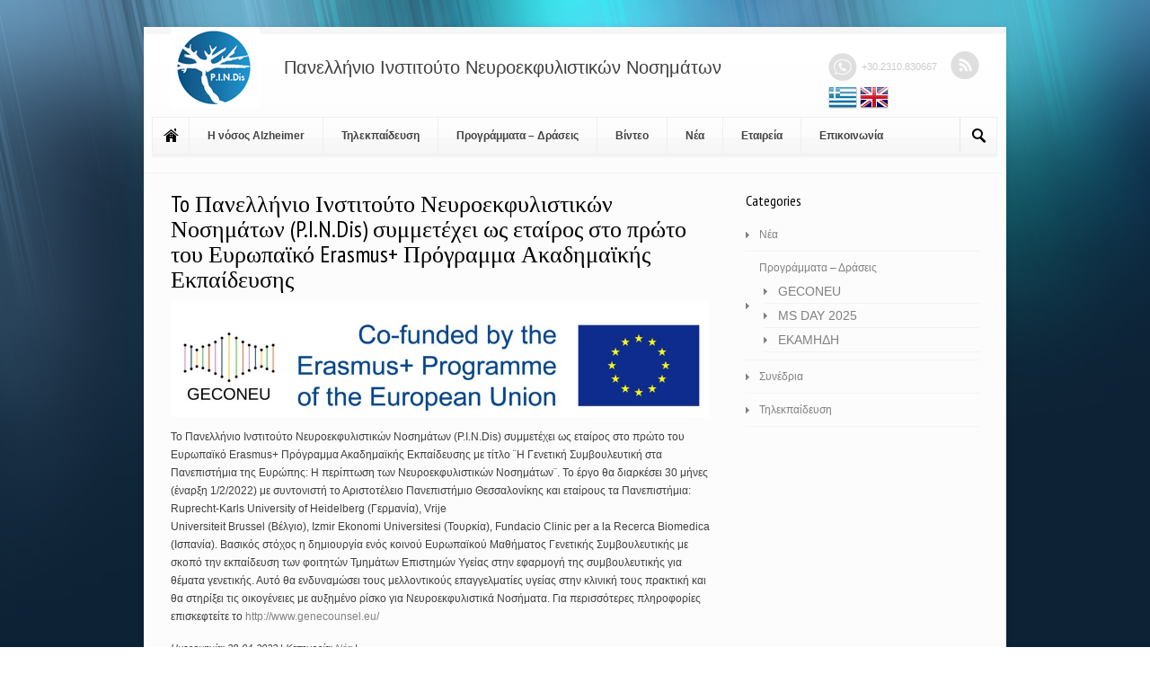

--- FILE ---
content_type: text/html; charset=UTF-8
request_url: https://www.pindis.gr/386/to-%CF%80%CE%B1%CE%BD%CE%B5%CE%BB%CE%BB%CE%AE%CE%BD%CE%B9%CE%BF-%CE%B9%CE%BD%CF%83%CF%84%CE%B9%CF%84%CE%BF%CF%8D%CF%84%CE%BF-%CE%BD%CE%B5%CF%85%CF%81%CE%BF%CE%B5%CE%BA%CF%86%CF%85%CE%BB%CE%B9%CF%83/
body_size: 9000
content:
<!DOCTYPE html>
<html lang="en-US">
<head>
<meta name="author" content="madars bitenieks" />
<meta name="language" content="english" />                     
<meta http-equiv="Content-Type" content="text/html; charset=UTF-8" />
<title>To Πανελλήνιο Ινστιτούτο Νευροεκφυλιστικών Νοσημάτων (P.I.N.Dis) συμμετέχει ως εταίρος στο πρώτο του Ευρωπαϊκό Erasmus+ Πρόγραμμα Ακαδημαϊκής Εκπαίδευσης  Πανελλήνιο Ινστιτούτο Νευροεκφυλιστικών Νοσημάτων</title>
<meta name='robots' content='max-image-preview:large' />
<link rel='dns-prefetch' href='//ajax.googleapis.com' />
<link rel='dns-prefetch' href='//s.w.org' />
<link rel="alternate" type="application/rss+xml" title="Πανελλήνιο Ινστιτούτο Νευροεκφυλιστικών Νοσημάτων &raquo; Feed" href="https://www.pindis.gr/feed/" />
<link rel="alternate" type="application/rss+xml" title="Πανελλήνιο Ινστιτούτο Νευροεκφυλιστικών Νοσημάτων &raquo; Comments Feed" href="https://www.pindis.gr/comments/feed/" />
<script type="text/javascript">
window._wpemojiSettings = {"baseUrl":"https:\/\/s.w.org\/images\/core\/emoji\/13.1.0\/72x72\/","ext":".png","svgUrl":"https:\/\/s.w.org\/images\/core\/emoji\/13.1.0\/svg\/","svgExt":".svg","source":{"concatemoji":"https:\/\/www.pindis.gr\/wp-includes\/js\/wp-emoji-release.min.js?ver=5.9.12"}};
/*! This file is auto-generated */
!function(e,a,t){var n,r,o,i=a.createElement("canvas"),p=i.getContext&&i.getContext("2d");function s(e,t){var a=String.fromCharCode;p.clearRect(0,0,i.width,i.height),p.fillText(a.apply(this,e),0,0);e=i.toDataURL();return p.clearRect(0,0,i.width,i.height),p.fillText(a.apply(this,t),0,0),e===i.toDataURL()}function c(e){var t=a.createElement("script");t.src=e,t.defer=t.type="text/javascript",a.getElementsByTagName("head")[0].appendChild(t)}for(o=Array("flag","emoji"),t.supports={everything:!0,everythingExceptFlag:!0},r=0;r<o.length;r++)t.supports[o[r]]=function(e){if(!p||!p.fillText)return!1;switch(p.textBaseline="top",p.font="600 32px Arial",e){case"flag":return s([127987,65039,8205,9895,65039],[127987,65039,8203,9895,65039])?!1:!s([55356,56826,55356,56819],[55356,56826,8203,55356,56819])&&!s([55356,57332,56128,56423,56128,56418,56128,56421,56128,56430,56128,56423,56128,56447],[55356,57332,8203,56128,56423,8203,56128,56418,8203,56128,56421,8203,56128,56430,8203,56128,56423,8203,56128,56447]);case"emoji":return!s([10084,65039,8205,55357,56613],[10084,65039,8203,55357,56613])}return!1}(o[r]),t.supports.everything=t.supports.everything&&t.supports[o[r]],"flag"!==o[r]&&(t.supports.everythingExceptFlag=t.supports.everythingExceptFlag&&t.supports[o[r]]);t.supports.everythingExceptFlag=t.supports.everythingExceptFlag&&!t.supports.flag,t.DOMReady=!1,t.readyCallback=function(){t.DOMReady=!0},t.supports.everything||(n=function(){t.readyCallback()},a.addEventListener?(a.addEventListener("DOMContentLoaded",n,!1),e.addEventListener("load",n,!1)):(e.attachEvent("onload",n),a.attachEvent("onreadystatechange",function(){"complete"===a.readyState&&t.readyCallback()})),(n=t.source||{}).concatemoji?c(n.concatemoji):n.wpemoji&&n.twemoji&&(c(n.twemoji),c(n.wpemoji)))}(window,document,window._wpemojiSettings);
</script>
<style type="text/css">
img.wp-smiley,
img.emoji {
	display: inline !important;
	border: none !important;
	box-shadow: none !important;
	height: 1em !important;
	width: 1em !important;
	margin: 0 0.07em !important;
	vertical-align: -0.1em !important;
	background: none !important;
	padding: 0 !important;
}
</style>
	<link rel='stylesheet' id='colorpicker-style-demo-css'  href='https://www.pindis.gr/wp-content/themes/g6feature-theme/admin/css/colorpicker.css?ver=5.9.12' type='text/css' media='all' />
<link rel='stylesheet' id='image-zoom-style-css'  href='https://www.pindis.gr/wp-content/themes/g6feature-theme/includes/portfolio-hover/imagezoom.css?ver=5.9.12' type='text/css' media='all' />
<link rel='stylesheet' id='anything_slider_style-css'  href='https://www.pindis.gr/wp-content/themes/g6feature-theme/includes/sliders/anything-slider/css/anythingslider.css?ver=5.9.12' type='text/css' media='all' />
<link rel='stylesheet' id='shortcode_style-css'  href='https://www.pindis.gr/wp-content/themes/g6feature-theme/css/shortcodes.css?ver=5.9.12' type='text/css' media='all' />
<link rel='stylesheet' id='nivo_style-css'  href='https://www.pindis.gr/wp-content/themes/g6feature-theme/includes/nivo/nivo-slider.css?ver=5.9.12' type='text/css' media='all' />
<link rel='stylesheet' id='prettyphoto_style-css'  href='https://www.pindis.gr/wp-content/themes/g6feature-theme/includes/prettyphoto/css/prettyPhoto.css?ver=5.9.12' type='text/css' media='all' />
<link rel='stylesheet' id='wp-block-library-css'  href='https://www.pindis.gr/wp-includes/css/dist/block-library/style.min.css?ver=5.9.12' type='text/css' media='all' />
<style id='global-styles-inline-css' type='text/css'>
body{--wp--preset--color--black: #000000;--wp--preset--color--cyan-bluish-gray: #abb8c3;--wp--preset--color--white: #ffffff;--wp--preset--color--pale-pink: #f78da7;--wp--preset--color--vivid-red: #cf2e2e;--wp--preset--color--luminous-vivid-orange: #ff6900;--wp--preset--color--luminous-vivid-amber: #fcb900;--wp--preset--color--light-green-cyan: #7bdcb5;--wp--preset--color--vivid-green-cyan: #00d084;--wp--preset--color--pale-cyan-blue: #8ed1fc;--wp--preset--color--vivid-cyan-blue: #0693e3;--wp--preset--color--vivid-purple: #9b51e0;--wp--preset--gradient--vivid-cyan-blue-to-vivid-purple: linear-gradient(135deg,rgba(6,147,227,1) 0%,rgb(155,81,224) 100%);--wp--preset--gradient--light-green-cyan-to-vivid-green-cyan: linear-gradient(135deg,rgb(122,220,180) 0%,rgb(0,208,130) 100%);--wp--preset--gradient--luminous-vivid-amber-to-luminous-vivid-orange: linear-gradient(135deg,rgba(252,185,0,1) 0%,rgba(255,105,0,1) 100%);--wp--preset--gradient--luminous-vivid-orange-to-vivid-red: linear-gradient(135deg,rgba(255,105,0,1) 0%,rgb(207,46,46) 100%);--wp--preset--gradient--very-light-gray-to-cyan-bluish-gray: linear-gradient(135deg,rgb(238,238,238) 0%,rgb(169,184,195) 100%);--wp--preset--gradient--cool-to-warm-spectrum: linear-gradient(135deg,rgb(74,234,220) 0%,rgb(151,120,209) 20%,rgb(207,42,186) 40%,rgb(238,44,130) 60%,rgb(251,105,98) 80%,rgb(254,248,76) 100%);--wp--preset--gradient--blush-light-purple: linear-gradient(135deg,rgb(255,206,236) 0%,rgb(152,150,240) 100%);--wp--preset--gradient--blush-bordeaux: linear-gradient(135deg,rgb(254,205,165) 0%,rgb(254,45,45) 50%,rgb(107,0,62) 100%);--wp--preset--gradient--luminous-dusk: linear-gradient(135deg,rgb(255,203,112) 0%,rgb(199,81,192) 50%,rgb(65,88,208) 100%);--wp--preset--gradient--pale-ocean: linear-gradient(135deg,rgb(255,245,203) 0%,rgb(182,227,212) 50%,rgb(51,167,181) 100%);--wp--preset--gradient--electric-grass: linear-gradient(135deg,rgb(202,248,128) 0%,rgb(113,206,126) 100%);--wp--preset--gradient--midnight: linear-gradient(135deg,rgb(2,3,129) 0%,rgb(40,116,252) 100%);--wp--preset--duotone--dark-grayscale: url('#wp-duotone-dark-grayscale');--wp--preset--duotone--grayscale: url('#wp-duotone-grayscale');--wp--preset--duotone--purple-yellow: url('#wp-duotone-purple-yellow');--wp--preset--duotone--blue-red: url('#wp-duotone-blue-red');--wp--preset--duotone--midnight: url('#wp-duotone-midnight');--wp--preset--duotone--magenta-yellow: url('#wp-duotone-magenta-yellow');--wp--preset--duotone--purple-green: url('#wp-duotone-purple-green');--wp--preset--duotone--blue-orange: url('#wp-duotone-blue-orange');--wp--preset--font-size--small: 13px;--wp--preset--font-size--medium: 20px;--wp--preset--font-size--large: 36px;--wp--preset--font-size--x-large: 42px;}.has-black-color{color: var(--wp--preset--color--black) !important;}.has-cyan-bluish-gray-color{color: var(--wp--preset--color--cyan-bluish-gray) !important;}.has-white-color{color: var(--wp--preset--color--white) !important;}.has-pale-pink-color{color: var(--wp--preset--color--pale-pink) !important;}.has-vivid-red-color{color: var(--wp--preset--color--vivid-red) !important;}.has-luminous-vivid-orange-color{color: var(--wp--preset--color--luminous-vivid-orange) !important;}.has-luminous-vivid-amber-color{color: var(--wp--preset--color--luminous-vivid-amber) !important;}.has-light-green-cyan-color{color: var(--wp--preset--color--light-green-cyan) !important;}.has-vivid-green-cyan-color{color: var(--wp--preset--color--vivid-green-cyan) !important;}.has-pale-cyan-blue-color{color: var(--wp--preset--color--pale-cyan-blue) !important;}.has-vivid-cyan-blue-color{color: var(--wp--preset--color--vivid-cyan-blue) !important;}.has-vivid-purple-color{color: var(--wp--preset--color--vivid-purple) !important;}.has-black-background-color{background-color: var(--wp--preset--color--black) !important;}.has-cyan-bluish-gray-background-color{background-color: var(--wp--preset--color--cyan-bluish-gray) !important;}.has-white-background-color{background-color: var(--wp--preset--color--white) !important;}.has-pale-pink-background-color{background-color: var(--wp--preset--color--pale-pink) !important;}.has-vivid-red-background-color{background-color: var(--wp--preset--color--vivid-red) !important;}.has-luminous-vivid-orange-background-color{background-color: var(--wp--preset--color--luminous-vivid-orange) !important;}.has-luminous-vivid-amber-background-color{background-color: var(--wp--preset--color--luminous-vivid-amber) !important;}.has-light-green-cyan-background-color{background-color: var(--wp--preset--color--light-green-cyan) !important;}.has-vivid-green-cyan-background-color{background-color: var(--wp--preset--color--vivid-green-cyan) !important;}.has-pale-cyan-blue-background-color{background-color: var(--wp--preset--color--pale-cyan-blue) !important;}.has-vivid-cyan-blue-background-color{background-color: var(--wp--preset--color--vivid-cyan-blue) !important;}.has-vivid-purple-background-color{background-color: var(--wp--preset--color--vivid-purple) !important;}.has-black-border-color{border-color: var(--wp--preset--color--black) !important;}.has-cyan-bluish-gray-border-color{border-color: var(--wp--preset--color--cyan-bluish-gray) !important;}.has-white-border-color{border-color: var(--wp--preset--color--white) !important;}.has-pale-pink-border-color{border-color: var(--wp--preset--color--pale-pink) !important;}.has-vivid-red-border-color{border-color: var(--wp--preset--color--vivid-red) !important;}.has-luminous-vivid-orange-border-color{border-color: var(--wp--preset--color--luminous-vivid-orange) !important;}.has-luminous-vivid-amber-border-color{border-color: var(--wp--preset--color--luminous-vivid-amber) !important;}.has-light-green-cyan-border-color{border-color: var(--wp--preset--color--light-green-cyan) !important;}.has-vivid-green-cyan-border-color{border-color: var(--wp--preset--color--vivid-green-cyan) !important;}.has-pale-cyan-blue-border-color{border-color: var(--wp--preset--color--pale-cyan-blue) !important;}.has-vivid-cyan-blue-border-color{border-color: var(--wp--preset--color--vivid-cyan-blue) !important;}.has-vivid-purple-border-color{border-color: var(--wp--preset--color--vivid-purple) !important;}.has-vivid-cyan-blue-to-vivid-purple-gradient-background{background: var(--wp--preset--gradient--vivid-cyan-blue-to-vivid-purple) !important;}.has-light-green-cyan-to-vivid-green-cyan-gradient-background{background: var(--wp--preset--gradient--light-green-cyan-to-vivid-green-cyan) !important;}.has-luminous-vivid-amber-to-luminous-vivid-orange-gradient-background{background: var(--wp--preset--gradient--luminous-vivid-amber-to-luminous-vivid-orange) !important;}.has-luminous-vivid-orange-to-vivid-red-gradient-background{background: var(--wp--preset--gradient--luminous-vivid-orange-to-vivid-red) !important;}.has-very-light-gray-to-cyan-bluish-gray-gradient-background{background: var(--wp--preset--gradient--very-light-gray-to-cyan-bluish-gray) !important;}.has-cool-to-warm-spectrum-gradient-background{background: var(--wp--preset--gradient--cool-to-warm-spectrum) !important;}.has-blush-light-purple-gradient-background{background: var(--wp--preset--gradient--blush-light-purple) !important;}.has-blush-bordeaux-gradient-background{background: var(--wp--preset--gradient--blush-bordeaux) !important;}.has-luminous-dusk-gradient-background{background: var(--wp--preset--gradient--luminous-dusk) !important;}.has-pale-ocean-gradient-background{background: var(--wp--preset--gradient--pale-ocean) !important;}.has-electric-grass-gradient-background{background: var(--wp--preset--gradient--electric-grass) !important;}.has-midnight-gradient-background{background: var(--wp--preset--gradient--midnight) !important;}.has-small-font-size{font-size: var(--wp--preset--font-size--small) !important;}.has-medium-font-size{font-size: var(--wp--preset--font-size--medium) !important;}.has-large-font-size{font-size: var(--wp--preset--font-size--large) !important;}.has-x-large-font-size{font-size: var(--wp--preset--font-size--x-large) !important;}
</style>
<link rel='stylesheet' id='contact-form-7-css'  href='https://www.pindis.gr/wp-content/plugins/contact-form-7/includes/css/styles.css?ver=5.5.6' type='text/css' media='all' />
<script type='text/javascript' src="https://ajax.googleapis.com/ajax/libs/jquery/1.5.2/jquery.min.js?ver=5.9.12" id='jquery-js'></script>
<script type='text/javascript' src='https://www.pindis.gr/wp-content/themes/g6feature-theme/includes/nivo/jquery.nivo.slider.js?ver=5.9.12' id='nivo_slider-js'></script>
<script type='text/javascript' src='https://www.pindis.gr/wp-content/themes/g6feature-theme/includes/effects.js?ver=5.9.12' id='effect_directory-js'></script>
<script type='text/javascript' src='https://www.pindis.gr/wp-content/themes/g6feature-theme/includes/jquery.pngFix.js?ver=5.9.12' id='png_fix-js'></script>
<script type='text/javascript' src='https://www.pindis.gr/wp-content/themes/g6feature-theme/includes/jquery.quicksand.js?ver=5.9.12' id='quicksand-js'></script>
<script type='text/javascript' src='https://www.pindis.gr/wp-content/themes/g6feature-theme/includes/prettyphoto/js/jquery.prettyPhoto.js?ver=5.9.12' id='pretty_photo-js'></script>
<script type='text/javascript' src='https://www.pindis.gr/wp-content/themes/g6feature-theme/includes/sliders/anything-slider/js/jquery.anythingslider.min.js?ver=5.9.12' id='anything_slider-js'></script>
<script type='text/javascript' src='https://www.pindis.gr/wp-content/themes/g6feature-theme/includes/sliders/anything-slider/js/jquery.anythingslider.fx.min.js?ver=5.9.12' id='anything_slider-fx-js'></script>
<script type='text/javascript' src='https://www.pindis.gr/wp-content/themes/g6feature-theme/includes/drop-down-menu/tinydropdown.js?ver=5.9.12' id='drop-down-menu-js'></script>
<script type='text/javascript' src='https://www.pindis.gr/wp-content/themes/g6feature-theme/includes/portfolio-hover/imagezoom.js?ver=5.9.12' id='image-zoom-js'></script>
<script type='text/javascript' src='https://www.pindis.gr/wp-content/themes/g6feature-theme/admin/js/colorpicker.js?ver=5.9.12' id='colorpicker-demo-js'></script>
<script type='text/javascript' src='https://www.pindis.gr/wp-content/themes/g6feature-theme/includes/contact-form/js/jquery.jigowatt.js?ver=5.9.12' id='contact-form-js'></script>
<script type='text/javascript' src='https://www.pindis.gr/wp-content/themes/g6feature-theme/includes/jquery.cycle.all.min.js?ver=5.9.12' id='circle-plugin-js'></script>
<script type='text/javascript' src='https://www.pindis.gr/wp-content/themes/g6feature-theme/includes/jquery.easing.1.3.js?ver=5.9.12' id='easing-js'></script>
<script type='text/javascript' src='https://www.pindis.gr/wp-content/themes/g6feature-theme/includes/jquery.krioImageLoader.js?ver=5.9.12' id='image-loader-js'></script>
<script type='text/javascript' src='https://www.pindis.gr/wp-content/themes/g6feature-theme/includes/jquery-cokie.js?ver=5.9.12' id='cokie-js'></script>
<link rel="https://api.w.org/" href="https://www.pindis.gr/wp-json/" /><link rel="alternate" type="application/json" href="https://www.pindis.gr/wp-json/wp/v2/posts/386" /><link rel="EditURI" type="application/rsd+xml" title="RSD" href="https://www.pindis.gr/xmlrpc.php?rsd" />
<link rel="wlwmanifest" type="application/wlwmanifest+xml" href="https://www.pindis.gr/wp-includes/wlwmanifest.xml" /> 
<meta name="generator" content="WordPress 5.9.12" />
<link rel="canonical" href="https://www.pindis.gr/386/to-%cf%80%ce%b1%ce%bd%ce%b5%ce%bb%ce%bb%ce%ae%ce%bd%ce%b9%ce%bf-%ce%b9%ce%bd%cf%83%cf%84%ce%b9%cf%84%ce%bf%cf%8d%cf%84%ce%bf-%ce%bd%ce%b5%cf%85%cf%81%ce%bf%ce%b5%ce%ba%cf%86%cf%85%ce%bb%ce%b9%cf%83/" />
<link rel='shortlink' href='https://www.pindis.gr/?p=386' />
<link rel="alternate" type="application/json+oembed" href="https://www.pindis.gr/wp-json/oembed/1.0/embed?url=https%3A%2F%2Fwww.pindis.gr%2F386%2Fto-%25cf%2580%25ce%25b1%25ce%25bd%25ce%25b5%25ce%25bb%25ce%25bb%25ce%25ae%25ce%25bd%25ce%25b9%25ce%25bf-%25ce%25b9%25ce%25bd%25cf%2583%25cf%2584%25ce%25b9%25cf%2584%25ce%25bf%25cf%258d%25cf%2584%25ce%25bf-%25ce%25bd%25ce%25b5%25cf%2585%25cf%2581%25ce%25bf%25ce%25b5%25ce%25ba%25cf%2586%25cf%2585%25ce%25bb%25ce%25b9%25cf%2583%2F" />
<link rel="alternate" type="text/xml+oembed" href="https://www.pindis.gr/wp-json/oembed/1.0/embed?url=https%3A%2F%2Fwww.pindis.gr%2F386%2Fto-%25cf%2580%25ce%25b1%25ce%25bd%25ce%25b5%25ce%25bb%25ce%25bb%25ce%25ae%25ce%25bd%25ce%25b9%25ce%25bf-%25ce%25b9%25ce%25bd%25cf%2583%25cf%2584%25ce%25b9%25cf%2584%25ce%25bf%25cf%258d%25cf%2584%25ce%25bf-%25ce%25bd%25ce%25b5%25cf%2585%25cf%2581%25ce%25bf%25ce%25b5%25ce%25ba%25cf%2586%25cf%2585%25ce%25bb%25ce%25b9%25cf%2583%2F&#038;format=xml" />

<link href="https://fonts.googleapis.com/css?family=PT Sans Narrow" rel='stylesheet' type='text/css'>  

<!--[if lt IE 7]>
<script src="http://ie7-js.googlecode.com/svn/version/2.1(beta4)/IE9.js"></script>
<meta http-equiv="X-UA-Compatible" content="IE=EmulateIE9" />

<![endif]-->
<!--[if IE 6]>
<meta http-equiv="X-UA-Compatible" content="IE=EmulateIE9" />
<![endif]-->
<!--[if IE 8]>
<meta http-equiv="X-UA-Compatible" content="IE=EmulateIE9" />
<![endif]-->
<link rel="icon" href="" type="image/x-icon" >
<link rel="shortcut icon" href="" type="image/x-icon" >
<link rel="stylesheet" type="text/css" media="all" href="https://www.pindis.gr/wp-content/themes/g6feature-theme/style.css" >
<link rel="pingback" href="https://www.pindis.gr/xmlrpc.php" >
<link rel="profile" href="https://gmpg.org/xfn/11">

<script type="text/javascript"> 
    $(document).ready(function() {
		$("#content-full, .beeCodes-slide-1, .beeCodes-slider, .beeCodes-slide-3").krioImageLoader();
	});
    $(document).ready(function(){ 
        $(document).pngFix(); 
    }); 
</script> 
<style type="text/css">
#slider-midle {background:none!important;}#slider_image {height:350px!important;}h1,h2,h3,h4,h5,h6,h1 a,h2 a,h3 a,h4 a,h5 a,h6 a{ font-family:'PT Sans Narrow'!important;}.nav li a strongs, #title-button { font-family:'PT Sans Narrow'!important;}.big-button { font-family:'PT Sans Narrow'!important;}html, body, p {font-size:12px!important;}h1 {font-size:26px!important;}h2 {font-size:18px!important;}h3 {font-size:16px!important;}h4 {font-size:15px!important;}h5 {font-size:14px!important;}h6 {font-size:12px!important;}#texture { background-image:url(http://www.pindis.gr/wp-content/uploads/2011/06/blue-extremium-lights.jpg); background-position:center left; background-repeat:no-repeat; }

#texture {background-color:#0e2236!important;}html, body, p, div, input {color:#404040!important;}</style>
<meta name="viewport" content="initial-scale=1.0, user-scalable=no" />
</head>
<body  class="post-template-default single single-post postid-386 single-format-standard">
 



<div id="texture">

<div id="all-div">

<!-- ******************** HEAD START ******************** -->

<div id="head-layout">

    <!--TOP AREA --> 
    <div id="top-area">
            
             <!--TOP HEADER --> 
             <div id="header">
               
                <div id="header-top">
                
                                        
                        <div id="logo"  style="background:  no-repeat center left url(http://www.pindis.gr/wp-content/uploads/2011/06/logo.png);">
                            
                             <a href="https://www.pindis.gr"></a>
                        
                        </div><!--END LOGO IMG -->
                    
                    					
					<div id="header-text">
						Πανελλήνιο Ινστιτούτο Νευροεκφυλιστικών Νοσημάτων
					</div>
					
                        <ul id="header-social">
                            
                            <li class="phone header-social">+30.2310.830667</li>                                                                                                                <li class="rss header-social"><a href="https://www.pindis.gr/feed/"></a></li>                         <div id="languages">
							<a href="https://www.pindis.gr"><img src="https://www.pindis.gr/imgs/el.png"></img></a>
							<a href="http://en.pindis.gr"><img src="https://www.pindis.gr/imgs/en.png"></img></a>
						</div>   
                        </ul>
						
                        
                <div class="clear"></div>
                </div><!--END HEADER TOP -->
                
                <div id="header-menu">
                    
                    <div id="menu-home-button"><a href="https://www.pindis.gr"></a></div>
                    
                    <div class="nav">  
                    
                        <ul id="menu" class="menu"><li id="menu-item-28" class="menu-item menu-item-type-custom menu-item-object-custom menu-item-has-children menu-item-28"><a href="#">Η νόσος Alzheimer</a>
<ul class="sub-menu">
	<li id="menu-item-26" class="menu-item menu-item-type-post_type menu-item-object-page menu-item-26"><a href="https://www.pindis.gr/anoia/">Άνοια – Ένα Πολυδιάστατο Πρόβλημα</a></li>
	<li id="menu-item-25" class="menu-item menu-item-type-post_type menu-item-object-page menu-item-25"><a href="https://www.pindis.gr/forget/">Μήπως έρχετε αρχίσει να ξεχνάτε;</a></li>
	<li id="menu-item-24" class="menu-item menu-item-type-post_type menu-item-object-page menu-item-24"><a href="https://www.pindis.gr/whats-happening/">Τι μου συμβαίνει;</a></li>
	<li id="menu-item-23" class="menu-item menu-item-type-post_type menu-item-object-page menu-item-23"><a href="https://www.pindis.gr/faq/">Συχνές ερωτήσεις – FAQ</a></li>
	<li id="menu-item-22" class="menu-item menu-item-type-post_type menu-item-object-page menu-item-22"><a href="https://www.pindis.gr/alzheimer/">Τα εξελεκτικά στάδια της νόσου</a></li>
	<li id="menu-item-383" class="menu-item menu-item-type-post_type menu-item-object-page menu-item-383"><a href="https://www.pindis.gr/genetics-of-alzheimers-disease-and-other-diseases/">Γενετική της Νόσο Alzheimer και των άλλων ανοιών.</a></li>
	<li id="menu-item-382" class="menu-item menu-item-type-post_type menu-item-object-page menu-item-382"><a href="https://www.pindis.gr/genetic-counseling-in-neurodegenerative-diseases/">Γενετική Συμβουλευτική στα Νευροεκφυλιστικά Νοσήματα.</a></li>
</ul>
</li>
<li id="menu-item-30" class="menu-item menu-item-type-taxonomy menu-item-object-category menu-item-30"><a href="https://www.pindis.gr/category/education/">Τηλεκπαίδευση</a></li>
<li id="menu-item-497" class="menu-item menu-item-type-taxonomy menu-item-object-category menu-item-has-children menu-item-497"><a href="https://www.pindis.gr/category/%cf%80%cf%81%ce%bf%ce%b3%cf%81%ce%ac%ce%bc%ce%bc%ce%b1%cf%84%ce%b1-%ce%b4%cf%81%ce%ac%cf%83%ce%b5%ce%b9%cf%82/">Προγράμματα &#8211; Δράσεις</a>
<ul class="sub-menu">
	<li id="menu-item-498" class="menu-item menu-item-type-taxonomy menu-item-object-category menu-item-498"><a href="https://www.pindis.gr/category/%cf%80%cf%81%ce%bf%ce%b3%cf%81%ce%ac%ce%bc%ce%bc%ce%b1%cf%84%ce%b1-%ce%b4%cf%81%ce%ac%cf%83%ce%b5%ce%b9%cf%82/g%ce%b5coneu/">‎ ‎ ‎ ‎ GΕCONEU</a></li>
	<li id="menu-item-499" class="menu-item menu-item-type-taxonomy menu-item-object-category menu-item-499"><a href="https://www.pindis.gr/category/%cf%80%cf%81%ce%bf%ce%b3%cf%81%ce%ac%ce%bc%ce%bc%ce%b1%cf%84%ce%b1-%ce%b4%cf%81%ce%ac%cf%83%ce%b5%ce%b9%cf%82/%ce%b5%ce%ba%ce%b1%ce%bc%ce%b7%ce%b4%ce%b7/">‎ ‎ ‎ ‎ ΕΚΑΜΗΔΗ</a></li>
	<li id="menu-item-500" class="menu-item menu-item-type-taxonomy menu-item-object-category menu-item-500"><a href="https://www.pindis.gr/category/%cf%80%cf%81%ce%bf%ce%b3%cf%81%ce%ac%ce%bc%ce%bc%ce%b1%cf%84%ce%b1-%ce%b4%cf%81%ce%ac%cf%83%ce%b5%ce%b9%cf%82/ms-day-2025/">‎ ‎ ‎ ‎ MS DAY 2025</a></li>
</ul>
</li>
<li id="menu-item-162" class="menu-item menu-item-type-post_type menu-item-object-page menu-item-162"><a href="https://www.pindis.gr/%ce%b2%ce%af%ce%bd%cf%84%ce%b5%ce%bf/">Βίντεο</a></li>
<li id="menu-item-29" class="menu-item menu-item-type-taxonomy menu-item-object-category current-post-ancestor current-menu-parent current-post-parent menu-item-29"><a href="https://www.pindis.gr/category/news/">Νέα</a></li>
<li id="menu-item-330" class="menu-item menu-item-type-custom menu-item-object-custom menu-item-has-children menu-item-330"><a href="#">Εταιρεία</a>
<ul class="sub-menu">
	<li id="menu-item-320" class="menu-item menu-item-type-post_type menu-item-object-page menu-item-320"><a href="https://www.pindis.gr/%ce%b9%cf%83%ce%bf%ce%bb%ce%bf%ce%b3%ce%b9%cf%83%ce%bc%ce%bf%ce%af/">Ισολογισμοί</a></li>
	<li id="menu-item-340" class="menu-item menu-item-type-post_type menu-item-object-page menu-item-340"><a href="https://www.pindis.gr/%ce%ba%ce%b1%cf%84%ce%b1%cf%83%cf%84%ce%b1%cf%84%ce%b9%ce%ba%cf%8c/">Καταστατικό</a></li>
	<li id="menu-item-339" class="menu-item menu-item-type-post_type menu-item-object-page menu-item-339"><a href="https://www.pindis.gr/%ce%b4%ce%b9%ce%bf%ce%b9%ce%ba%ce%b7%cf%84%ce%b9%ce%ba%cf%8c-%cf%83%cf%85%ce%bc%ce%b2%ce%bf%cf%8d%ce%bb%ce%b9%ce%bf/">Διοικητικό Συμβούλιο</a></li>
</ul>
</li>
<li id="menu-item-21" class="menu-item menu-item-type-post_type menu-item-object-page menu-item-21"><a href="https://www.pindis.gr/contact/">Επικοινωνία</a></li>
</ul>                    
                    </div><!--END MENU -->
                    
                    <div id="menu-search">
                        
                        <form method="get" id="searchform" action="https://www.pindis.gr/">
                         
                                <input type="text" 
                                onfocus="if(this.value=='Search...')this.value='';" 
                                onblur="if(this.value=='')this.value='Search...';" 
                                value="Search..." 
                                name="s" 
                                id="menu-search-input" 
                                class="search_input3" />
                                
                            
                                <input type="submit" id="menu-search-button" value=""/>
                            
                        </form>
                        
                    </div>
                
                </div><!--END HEADER MENU -->
                
      
                <div class="clear"></div>  
            
            </div><!--END HEADER -->  
       
    </div><!-- END TOP AREA --> 
                    
                                    <div id="header-midle-line"></div>
                
                




<!-- ******************** TITLE START ******************** -->

<div id="title-layout">

        
    <div class="title-frame-top">
    
         

                         
            <div id="title_frame_bottom_objects"> 
              
                    <div id="title_left">
                    
                            <!--END breadcrumb_on -->
                                       
                                                        
                    </div>
                
                <div class="clear"></div>  
                
            </div>
            
            
       
    </div><!--END TITLE FRAME -->
    
    
</div>

</div><!--END TEXTURE -->

<!-- ******************** CONTENT START ******************** -->

<div id="content-full">

<div id="texture-content">         

<div id="content">

<!--TEXT CONTENT -->
<div class="right-content">

<h1>To Πανελλήνιο Ινστιτούτο Νευροεκφυλιστικών Νοσημάτων (P.I.N.Dis) συμμετέχει ως εταίρος στο πρώτο του Ευρωπαϊκό Erasmus+ Πρόγραμμα Ακαδημαϊκής Εκπαίδευσης</h1>


                      

<div class="entry-content">
                    
<figure class="wp-block-image size-large"><a href="https://www.pindis.gr/wp-content/uploads/2022/04/eu_flag_co_funded_pos_rgb_left-1.jpg"><img width="1024" height="220" src="https://www.pindis.gr/wp-content/uploads/2022/04/eu_flag_co_funded_pos_rgb_left-1-1024x220.jpg" alt="" class="wp-image-391" srcset="https://www.pindis.gr/wp-content/uploads/2022/04/eu_flag_co_funded_pos_rgb_left-1-1024x220.jpg 1024w, https://www.pindis.gr/wp-content/uploads/2022/04/eu_flag_co_funded_pos_rgb_left-1-300x64.jpg 300w, https://www.pindis.gr/wp-content/uploads/2022/04/eu_flag_co_funded_pos_rgb_left-1-768x165.jpg 768w, https://www.pindis.gr/wp-content/uploads/2022/04/eu_flag_co_funded_pos_rgb_left-1-1536x330.jpg 1536w, https://www.pindis.gr/wp-content/uploads/2022/04/eu_flag_co_funded_pos_rgb_left-1-2048x439.jpg 2048w" sizes="(max-width: 1024px) 100vw, 1024px" /></a></figure>
<p class="has-text-align-left">To Πανελλήνιο Ινστιτούτο Νευροεκφυλιστικών Νοσημάτων (P.I.N.Dis) συμμετέχει ως εταίρος στο πρώτο του Ευρωπαϊκό Erasmus+ Πρόγραμμα Ακαδημαϊκής Εκπαίδευσης με τίτλο ¨Η Γενετική Συμβουλευτική στα Πανεπιστήμια της Ευρώπης: Η περίπτωση των Νευροεκφυλιστικών Νοσημάτων¨. Το έργο θα διαρκέσει 30 μήνες (έναρξη 1/2/2022) με συντονιστή το Αριστοτέλειο Πανεπιστήμιο Θεσσαλονίκης και εταίρους τα Πανεπιστήμια: Ruprecht-Karls University of Heidelberg (Γερμανία), Vrije<br />Universiteit Brussel (Βέλγιο), Izmir Ekonomi Universitesi (Τουρκία), Fundacio Clinic per a la Recerca Biomedica (Ισπανία). Βασικός στόχος η δημιουργία ενός κοινού Ευρωπαϊκού Μαθήματος Γενετικής Συμβουλευτικής με σκοπό την εκπαίδευση των φοιτητών Τμημάτων Επιστημών Υγείας στην εφαρμογή της συμβουλευτικής για θέματα γενετικής. Αυτό θα ενδυναμώσει τους μελλοντικούς επαγγελματίες υγείας στην κλινική τους πρακτική και θα στηρίξει τις οικογένειες με αυξημένο ρίσκο για Νευροεκφυλιστικά Νοσήματα. Για περισσότερες πληροφορίες επισκεφτείτε το <a href="http://www.genecounsel.eu/">http://www.genecounsel.eu/</a></p>

<div class="single-meta-frame">

            		
        Ημερομηνία:  28-04-2022 | Κατηγορία:  
    		
            <a href="https://www.pindis.gr/category/news/" rel="category tag">Νέα</a>            
             |          
                          

</div>    
					</div><!-- .entry_content -->
                    
                    <div class="clear"></div>
                                      
                        
                   
                           
                           
                                               <div class="line-single"></div>
                  <div class="clear"></div>  
                  
				
    <div class="clear"></div>
    
    <div id="comments_frame">
    
	
  

	


<!-- #comments -->
    
    </div>


<script type="text/javascript">
    $(document).ready(function(){
        $('#blog-slide-386').cycle({ 
            fx:         'fade', 
            speed:       300,
            pager:      '#circle-nav-386',
            timeout: 0,             before: onBefore,
            after: onAfter,
            pause: true,
            sync: true
        });
        function onAfter(curr, next, opts, fwd) {
         var $ht = $(this).height();
        
         $(this).parent().animate({height: $ht});
        };
        function onBefore(curr, next, opts, fwd) {
         var $ht = $(this).height();
        
         $(this).parent().animate({height: $ht});
        };
    });
</script>

</div><!--END TEXT CONTENT -->



<!-- **************************************** RIGHT OR LEFT SIDEBAR **************************************** -->
<div  class="right-sidebar"> 
<!-- SUBPAGE AREA -->
<!-- END SUBPAGE AREA -->

<!-- PARRENTPAGE AREA -->
<!-- END PARRENTPAGE AREA -->

<!-- CATEGORIE AREA -->
        
        <div class="menu_categories">
        
            <h3>Categories</h3>
            
            <ul>
            
                	<li class="cat-item cat-item-4"><a href="https://www.pindis.gr/category/news/">Νέα</a>
</li>
	<li class="cat-item cat-item-10"><a href="https://www.pindis.gr/category/%cf%80%cf%81%ce%bf%ce%b3%cf%81%ce%ac%ce%bc%ce%bc%ce%b1%cf%84%ce%b1-%ce%b4%cf%81%ce%ac%cf%83%ce%b5%ce%b9%cf%82/">Προγράμματα &#8211; Δράσεις</a>
<ul class='children'>
	<li class="cat-item cat-item-13"><a href="https://www.pindis.gr/category/%cf%80%cf%81%ce%bf%ce%b3%cf%81%ce%ac%ce%bc%ce%bc%ce%b1%cf%84%ce%b1-%ce%b4%cf%81%ce%ac%cf%83%ce%b5%ce%b9%cf%82/g%ce%b5coneu/">‎ ‎ ‎ ‎ GΕCONEU</a>
</li>
	<li class="cat-item cat-item-12"><a href="https://www.pindis.gr/category/%cf%80%cf%81%ce%bf%ce%b3%cf%81%ce%ac%ce%bc%ce%bc%ce%b1%cf%84%ce%b1-%ce%b4%cf%81%ce%ac%cf%83%ce%b5%ce%b9%cf%82/ms-day-2025/">‎ ‎ ‎ ‎ MS DAY 2025</a>
</li>
	<li class="cat-item cat-item-11"><a href="https://www.pindis.gr/category/%cf%80%cf%81%ce%bf%ce%b3%cf%81%ce%ac%ce%bc%ce%bc%ce%b1%cf%84%ce%b1-%ce%b4%cf%81%ce%ac%cf%83%ce%b5%ce%b9%cf%82/%ce%b5%ce%ba%ce%b1%ce%bc%ce%b7%ce%b4%ce%b7/">‎ ‎ ‎ ‎ ΕΚΑΜΗΔΗ</a>
</li>
</ul>
</li>
	<li class="cat-item cat-item-8"><a href="https://www.pindis.gr/category/sunedria/">Συνέδρια</a>
</li>
	<li class="cat-item cat-item-3"><a href="https://www.pindis.gr/category/education/">Τηλεκπαίδευση</a>
</li>
            
            </ul>
        
        </div>
    
<!-- END CATEGORIE AREA -->

<!-- WIDGET AREAS -->    
<!-- END WIDGET AREAS  -->

</div><!--END RIGHT OR LEFT SIDEBAR -->

<div class="clear"></div>
 
</div><!--END CONTENT --> 

</div><!--END TEXTURE --> 

</div><!--END CONTENT FULL --> 



<!-- ******************** FOOTER START ******************** -->
<div id="footer">
<div id="texture-footer">

        <!-- FOOTER COLUMNS START -->
        <div id="footer_columns_midle">
        <div class="midle">
                            
                        <div class="one">
                        
                                                    
                        </div>
                    
                        
        <div class="clear"></div>
        
        </div> <!-- MIDLE END -->
        </div> <!--FOOTER COLUMNS MIDLE END -->
        
        
        
        <!-- SUB FOOTER START -->
        <div id="sub_footer">
        
        <div class="midle">
        
        <div class="line-sub-footer"></div>
        
                <!-- SUB FOOTER LEFT COLUMN START -->
                <div class="one_half">  </div> <!-- SUB FOOTER LEFT COLUMN END -->
                
                <!-- SUB FOOTER RIGHT COLUMN START -->
                <div class="one_half last">
                
                                                        
                                    <div id="footer_menu">
                                        <div class="menu"><ul>
<li ><a href="https://www.pindis.gr/">Home</a></li><li class="page_item page-item-7"><a href="https://www.pindis.gr/anoia/">Άνοια – Ένα Πολυδιάστατο Πρόβλημα</a></li>
<li class="page_item page-item-4"><a href="https://www.pindis.gr/home/">Αρχική</a></li>
<li class="page_item page-item-153"><a href="https://www.pindis.gr/%ce%b2%ce%af%ce%bd%cf%84%ce%b5%ce%bf/">Βίντεο</a></li>
<li class="page_item page-item-379"><a href="https://www.pindis.gr/genetic-counseling-in-neurodegenerative-diseases/">Γενετική Συμβουλευτική στα Νευροεκφυλιστικά Νοσήματα.</a></li>
<li class="page_item page-item-374"><a href="https://www.pindis.gr/genetics-of-alzheimers-disease-and-other-diseases/">Γενετική της Νόσο Alzheimer και των άλλων ανοιών.</a></li>
<li class="page_item page-item-335"><a href="https://www.pindis.gr/%ce%b4%ce%b9%ce%bf%ce%b9%ce%ba%ce%b7%cf%84%ce%b9%ce%ba%cf%8c-%cf%83%cf%85%ce%bc%ce%b2%ce%bf%cf%8d%ce%bb%ce%b9%ce%bf/">Διοικητικό Συμβούλιο</a></li>
<li class="page_item page-item-18"><a href="https://www.pindis.gr/contact/">Επικοινωνία</a></li>
<li class="page_item page-item-308"><a href="https://www.pindis.gr/%ce%b9%cf%83%ce%bf%ce%bb%ce%bf%ce%b3%ce%b9%cf%83%ce%bc%ce%bf%ce%af/">Ισολογισμοί</a></li>
<li class="page_item page-item-332"><a href="https://www.pindis.gr/%ce%ba%ce%b1%cf%84%ce%b1%cf%83%cf%84%ce%b1%cf%84%ce%b9%ce%ba%cf%8c/">Καταστατικό</a></li>
<li class="page_item page-item-9"><a href="https://www.pindis.gr/forget/">Μήπως έρχετε αρχίσει να ξεχνάτε;</a></li>
<li class="page_item page-item-13"><a href="https://www.pindis.gr/faq/">Συχνές ερωτήσεις &#8211; FAQ</a></li>
<li class="page_item page-item-16"><a href="https://www.pindis.gr/alzheimer/">Τα εξελεκτικά στάδια της νόσου</a></li>
<li class="page_item page-item-68"><a href="https://www.pindis.gr/%cf%84%ce%b7%ce%bb%ce%b5%ce%ba%cf%80%ce%b1%ce%af%ce%b4%ce%b5%cf%85%cf%83%ce%b7/">Τηλεκπαίδευση</a></li>
<li class="page_item page-item-11"><a href="https://www.pindis.gr/whats-happening/">Τι μου συμβαίνει;</a></li>
</ul></div>
                                    </div>
                                
                                                
                </div> <!-- SUB FOOTER RIGHT COLUMN END -->
        
        <div class="clear"></div>
        
        </div> <!-- MIDLE END -->
        
        </div> <!-- SUB FOOTER END -->
<div id="firebit-footer">
<a href="http://www.firebit.gr" target="_blank">κατασκευή ιστοσελίδων firebit</a>
</div>
</div><!--END Footer --> 
</div><!--END All-div -->
</div><!-- TEXTURE END -->
</div><!-- HEAD END -->

   
       
<script type="text/javascript">

    var dropdown=new TINY.dropdown.init("dropdown", {id:'menu', active:'menuhover'});

    $(document).ready(function(){
        $("a[rel^='prettyPhoto']").prettyPhoto();
    });
    
</script>
            
        <script type='text/javascript' src='https://www.pindis.gr/wp-includes/js/dist/vendor/regenerator-runtime.min.js?ver=0.13.9' id='regenerator-runtime-js'></script>
<script type='text/javascript' src='https://www.pindis.gr/wp-includes/js/dist/vendor/wp-polyfill.min.js?ver=3.15.0' id='wp-polyfill-js'></script>
<script type='text/javascript' id='contact-form-7-js-extra'>
/* <![CDATA[ */
var wpcf7 = {"api":{"root":"https:\/\/www.pindis.gr\/wp-json\/","namespace":"contact-form-7\/v1"}};
/* ]]> */
</script>
<script type='text/javascript' src='https://www.pindis.gr/wp-content/plugins/contact-form-7/includes/js/index.js?ver=5.5.6' id='contact-form-7-js'></script>
<script type='text/javascript' src='https://www.pindis.gr/wp-includes/js/comment-reply.min.js?ver=5.9.12' id='comment-reply-js'></script>

<script defer src="https://static.cloudflareinsights.com/beacon.min.js/vcd15cbe7772f49c399c6a5babf22c1241717689176015" integrity="sha512-ZpsOmlRQV6y907TI0dKBHq9Md29nnaEIPlkf84rnaERnq6zvWvPUqr2ft8M1aS28oN72PdrCzSjY4U6VaAw1EQ==" data-cf-beacon='{"version":"2024.11.0","token":"95aff1b970084bb383013348ec3ce471","r":1,"server_timing":{"name":{"cfCacheStatus":true,"cfEdge":true,"cfExtPri":true,"cfL4":true,"cfOrigin":true,"cfSpeedBrain":true},"location_startswith":null}}' crossorigin="anonymous"></script>
</body>

</html>


--- FILE ---
content_type: text/css
request_url: https://www.pindis.gr/wp-content/themes/g6feature-theme/css/shortcodes.css?ver=5.9.12
body_size: 3865
content:
/*----------------------------------------------------------
--------------------------SHORTCODES------------------------
----------------------------------------------------------*/
.portfolio-shortcode-1 a img,.portfolio-shortcode-1 a,.portfolio-shortcode-2 a img,.portfolio-shortcode-2 a,.portfolio-shortcode-3 a img,.portfolio-shortcode-3 a,.portfolio-shortcode-4 a img,.portfolio-shortcode-4 a {
    padding:0px!important;
    margin:0px!important;
    line-height:0em!important;
    width: 240px;
    height: 240px;

}
.portfolio-shortcode-1,.portfolio-shortcode-2,.portfolio-shortcode-3,.portfolio-shortcode-4 {
    float:left;
    padding:0px!important;
    margin:0px!important;
    line-height:0em!important;
    width: 240px;
    height: 240px;
    display:  inline;
    list-style: none;
    overflow:hidden;
    position:relative;
}

.portfolio-hover-2{
    margin-left:240px;
}
.portfolio-hover-3{
    margin-left:480px;
}
.portfolio-hover-4{
    margin-left:720px;
}
.portfolio-hover-1,.portfolio-hover-2,.portfolio-hover-3,.portfolio-hover-4{
    background:black;
    width: 240px;
    height: 4px;
        /* fix it at the bottom */
    position:absolute;
    left:0;
    margin-top:240px;
 
    /* hide it by default */
    display: none;
    z-index: 1000;
    /* opacity setting */
    filter:alpha(opacity=80);    /* ie  */
    -moz-opacity:0.8;    /* old mozilla browser like netscape  */
    -khtml-opacity: 0.8;    /* for really really old safari */ 
    opacity: 0.8;    /* css standard, currently it works in most modern browsers like firefox,  */
}
.portfolio-shortcode-homepage{
    border-top: solid 4px #efefef; 
    border-bottom: solid 4px #efefef; 
    margin-bottom:25px;
    margin-top:20px;
    position:relative;
}
.icon-shortcode{
    margin-right: 10px;
}

.linespace{
    border-bottom: solid 1px #efefef;
    padding: 30px 0px 0px 0px;
    margin: 0px 0px 30px 0px;
    clear:both;
}
.shape-460{
    background: url(../images/shape-460.png) bottom center no-repeat;
    padding-bottom: 19px;
}
.shape-960{
    background: url(../images/normal-slider-shape.png) bottom center no-repeat; 
    padding: 0px 0px 46px 0px; 
    clear:both;
}
.contact_info_wrap{padding-top:0px;}
.contact_info_wrap p{margin:0px 0px 5px}
.padding_right{ float:left; padding:10px;
}
.dropcaps{
    float:left;
    font-size:36px;
    padding: 10px 0px 0px 0px;
    margin: 5px 10px 5px 5px;
    color:black;
    line-height: 11px;
}
.dropcaps.circular{
    -moz-border-radius: 30px;
    border-radius: 30px;
    padding:15px 5px 5px 15px;
    margin: 5px 10px 0px 5px;
    width: 24px;
    height: 24px;
    font-size: 24px;
}
.toogle_options{
    display:none;
}
.list_icon ul {
    margin-left:20px;
    margin-top:20px;
    list-style:none!important
}
.list_icon ul li{
    padding:0px 5px 4px 26px!important; margin: 10px 0px 0px 0px;
    background-repeat: no-repeat;
}

.flickr_badge_beacon img{
    padding:7px;
    background:white;
    border: 1px solid #999;/* IE */
	border: #d5d5d5  1px solid;/* Saf4+, Chrome, FF3.6 */
	border-bottom:#d5d5d5  1px solid;
}

.inactive2{
    background: url(../images/icons/bullet_toggle_plus.png) no-repeat 0 1px;
}
.inactive{
    background: url(../images/icons/bullet_toggle_plus.png) no-repeat 0 1px; 
    width:30px; 
    height: 32px;
}
.active{
    background: url(../images/icons/bullet_toggle_minus.png) no-repeat 0 1px; 
    width:30px; 
    height: 32px;
}
.toogle_title h3{
    width: 100%!important; 
    padding-left:25px;
}
.toogle_section{
    margin-bottom:10px;
}

a.icon_link{
    padding: 2px 0 2px 22px!important; 
    margin:0 10px 0 0; 
    line-height: 1.8em; 
    background-repeat: no-repeat; 
    background-image: url(../images/icons/black.png);
}
.icon_text{
    padding: 1px 0 1px 22px; 
    margin:0 5px 0 0; 
    line-height: 1.8em!important; 
    background-repeat: no-repeat; 
    background-image: url(../images/icons/black.png);
}
.list_icon.black ul li,.icon_text.black{background-image: url(../images/icons/black.png);}
.list_icon.blue ul li,.icon_text.blue{background-image: url(../images/icons/blue.png);}
.list_icon.brown ul li,.icon_text.brown{background-image: url(../images/icons/brown.png);}
.list_icon.white ul li,.icon_text.white{background-image: url(../images/icons/white.png);}
.list_icon.gray ul li,.icon_text.gray{background-image: url(../images/icons/gray.png);}
.list_icon.yellow ul li,.icon_text.yellow{background-image: url(../images/icons/yellow.png);}
.list_icon.orange ul li,.icon_text.orange{background-image: url(../images/icons/orange.png);}
.list_icon.red ul li,.icon_text.red{background-image: url(../images/icons/red.png);}
.list_icon.pear ul li,.icon_text.pear{background-image: url(../images/icons/pear.png);}
.list_icon.pink ul li,.icon_text.pink{background-image: url(../images/icons/pink.png);}
.list_icon.silver ul li,.icon_text.silver{background-image: url(../images/icons/silver.png);}
.list_icon.violet ul li,.icon_text.violet{background-image: url(../images/icons/violet.png);}
.list_icon.ruby ul li,.icon_text.ruby{background-image: url(../images/icons/ruby.png);}
.list_icon.cherys ul li,.icon_text.cherys{background-image: url(../images/icons/cherys.png);}
.list_icon.green ul li,.icon_text.green{background-image: url(../images/icons/green.png);}

.list_icon.icon_pen ul li,
.icon_pen { background-position: 0 0 }

.list_icon.icon_flag ul li,
.icon_flag { background-position: 0 -67.6px }

.list_icon.icon_chain ul li,
.icon_chain { background-position: 0 -135.2px }

.list_icon.icon_mail ul li,
.icon_mail { background-position: 0 -202.8px }

.list_icon.icon_phone ul li,
.icon_phone { background-position: 0 -270.4px }

.list_icon.icon_person ul li,
.icon_person { background-position: 0 -337px }

.list_icon.icon_book ul li,
.icon_book { background-position: 0 -405.6px }

.list_icon.icon_folder ul li,
.icon_folder { background-position: 0 -473.2px }

.list_icon.icon_paper ul li,
.icon_paper { background-position: 0 -540.8px }

.list_icon.icon_home ul li,
.icon_home { background-position: 0 -608.4px }

.list_icon.icon_globe ul li,
.icon_globe { background-position: 0 -675px }

.list_icon.icon_shop ul li,
.icon_shop { background-position: 0 -743.6px }

.list_icon.icon_service ul li,
.icon_service { background-position: 0 -810px }

.list_icon.icon_ipad ul li,
.icon_ipad { background-position: 0 -877.7px }

.list_icon.icon_iphone ul li,
.icon_iphone { background-position: 0 -945px }

.list_icon.icon_chartcicle ul li,
.icon_chartcicle { background-position: 0 -1014px }

.list_icon.icon_chart ul li,
.icon_chart { background-position: 0 -1081.6px }

.list_icon.icon_heart ul li,
.icon_heart { background-position: 0 -1149.2px }

.list_icon.icon_chemical ul li,
.icon_chemical { background-position: 0 -1216.8px }

.list_icon.icon_coffer ul li,
.icon_coffer { background-position: 0px -1284.4px }

.list_icon.icon_light ul li,.icon_light {
	background-position: 0px -1350px;
}
.list_icon.icon_print ul li,.icon_print {
	background-position: 0px -1419.6px;
}
.list_icon.icon_anchor ul li,.icon_anchor {
	background-position: 0px -1487.3px;
}
.list_icon.icon_clean ul li,.icon_clean {
	background-position: 0px -1554px;
}
.list_icon.icon_arrowcircle ul li,.icon_arrowcircle {
	background-position: 0px -1621px;
}
.list_icon.icon_arrow ul li,.icon_arrow {
	background-position: 0px -1689px;
}
.list_icon.icon_questiontag ul li,.icon_questiontag {
	background-position: 0px -1756px;
}
.list_icon.icon_exclamationmark ul li,.icon_exclamationmark {
	background-position: 0px -1823px;
}
.list_icon.icon_info ul li,.icon_info {
	background-position: 0px -1891px;
}
.list_icon.icon_minus ul li,.icon_minus {
	background-position: 0px -1958.4px;
}
.list_icon.icon_not ul li,.icon_not {
	background-position: 0px -2026px;
}
.list_icon.icon_plus ul li,.icon_plus {
	background-position: 0px -2094px;
}
.list_icon.icon_stop ul li,.icon_stop {
	background-position: 0px -2161.2px;
}
.list_icon.icon_key ul li,.icon_key {
	background-position: 0px -2229px;
}
.list_icon.icon_hote ul li,.icon_hote {
	background-position: 0px -2296.4px;
}
.list_icon.icon_time ul li,.icon_time {
	background-position: 0px -2364px;
}
.list_icon.icon_tab ul li,.icon_tab {
	background-position: 0px -2431px;
}
.list_icon.icon_mark ul li,.icon_mark {
	background-position: 0px -2500px;
}
.list_icon.icon_speek ul li,.icon_speek {
	background-position: 0px -2567.6px;
}
.list_icon.icon_tink ul li,.icon_tink {
	background-position: 0px -2567.6px;
}
.list_icon.icon_people ul li,.icon_people {
	background-position: 0px -2702.8px;
}
.list_icon.icon_calendar ul li,.icon_calendar {
	background-position: 0px -2770.4px;
}
.list_icon.icon_reference ul li,.icon_reference {
	background-position: 0px -2836px;
}
.list_icon.icon_help ul li,.icon_help {
	background-position: 0px -2904.6px;
}
.list_icon.icon_card ul li,.icon_card {
	background-position: 0px -2971.2px;
}
.list_icon.icon_money ul li,.icon_money {
	background-position: 0px -3038.8px;
}
.list_icon.icon_car ul li,.icon_car {
	background-position: 0px -3106.4px;
}
.list_icon.icon_calculator ul li,.icon_calculator {
	background-position: 0px -3174px;
}
.list_icon.icon_gift ul li,.icon_gift {
	background-position: 0px -3241.6px;
}
.list_icon.icon_repire ul li,.icon_repire {
	background-position: 0px -3309.2px;
}
.list_icon.icon_openbook ul li,.icon_openbook {
	background-position: 0px -3376.8px;
}
.list_icon.icon_photo ul li,.icon_photo {
	background-position: 0px -3444.4px;
}
.list_icon.icon_music ul li,.icon_music {
	background-position: 0px -3512px;
}
.list_icon.icon_video ul li,.icon_video {
	background-position: 0px -3579.6px;
}
.list_icon.icon_addressbook ul li,.icon_addressbook {
	background-position: 0px -3647.2px;
}
.list_icon.icon_download ul li,.icon_download {
	background-position: 0px -3714.8px;
}
.list_icon.icon_upload ul li,.icon_upload {
	background-position: 0px -3782.4px;
}
.list_icon.icon_yes ul li,.icon_yes {
	background-position: 0px -3850px;
}
.list_icon.icon_warning ul li,.icon_warning {
	background-position: 0px -3917.6px;
}
.list_icon.icon_notlike ul li,.icon_notlike {
	background-position: 0px -3985.2px;
}
.list_icon.icon_ok ul li,.icon_ok {
	background-position: 0px -4052.8px;
}
.list_icon.icon_like ul li,.icon_like {
	background-position: 0px -4120.4px;
}
.list_icon.icon_star ul li,.icon_star {
	background-position: 0px -4188px;
}
.list_icon.icon_medal ul li,.icon_medal {
	background-position: 0px -4255.6px;
}
.list_icon.icon_ticked ul li,.icon_ticked {
	background-position: 0px -4323.6px;
}

.codess, pre {
    clear:both;
	-webkit-border-radius: 1px;
	-moz-border-radius: 1px;
	border-radius: 1px;
    border: 1px solid #e0e0e0;
    line-height: 1.7em;
	padding: 10px;
	background:#ffffff;
	white-space: pre-wrap;                 /* CSS3 browsers  */
	white-space: -moz-pre-wrap !important; /* 1999+ Mozilla  */
	white-space: -pre-wrap;                /* Opera 4 thru 6 */
	white-space: -o-pre-wrap;              /* Opera 7 and up */
	overflow:auto;
    background:url("../images/code_background.gif") repeat scroll 0 0;
	padding:20px 10px;
	display: block;
	white-space: pre;
    margin:10px 0px 10px 0px;
    font-family: "Consolas","Bitstream Vera Sans Mono","Courier New",Courier,monospace;
}
.align_left {
    text-align: left;
}
.align_center {
    text-align: center;
}
.align_right {
    text-align: right;
}
.line_shortcut{
    border-top: 1px solid #efefef; 
}
.line_zero{
    clear: both; 
    border-top: 1px solid #efefef; 
    margin:0px 0px;
}
.line_padding{
    clear: both; 
    height: 10px;
}
/*BACK TOP*/
.back-top{
    padding:15px 0px 20px 0px
}
.back-top-left{
    padding-top: 8px;
    float:left;
    border-bottom: 1px solid #e8e8e8;
    width: 96%;
}
.back-top-right{
    float:right;
    margin-top:-3px;
    width: 4%;
}
.back-top-right a{
    font-size:10px;
    margin-left:2px;
    background:none;
    color: silver;
}

/*BOXS*/
.frame_box h1, .frame_box h2, .frame_box h3, .frame_box h4, .frame_box h5, .frame_box h6{
    padding:0px; 
    margin:0px;
}
.frame_box p{
    margin:10px 0px 0px 0px; 
    padding:0px;
}
.frame_box{
    padding:20px 20px; 
    margin:10px 0px; 
    background-color:#f0f1f2; 
    border: solid 1px #e6e7e8; 
}
.note_box h1, .note_box h2, .note_box h3, .note_box h4, .note_box h5, .note_box h6{
    padding:0px; 
    margin:0px;
}
.note_box p{
    margin:10px 0px 0px 0px; 
    padding:0px;
}
.note_box{
    padding:20px 20px; 
    margin:10px 0px;  
    border: solid 1px #e6e7e8;
}

.succes_box h1, .succes_box h2, .succes_box h3, .succes_box h4, .succes_box h5, .succes_box h6{
    padding:0px; 
    margin:0px;
}
.succes_box p{
    margin:10px 0px 0px 0px; 
    padding:0px;
}
.succes_box{
    padding:10px 10px; 
    margin:10px 0px; 
    background-color:#e9f9e5; 
    border: #b4e8aa solid 1px; 
    color:#698433;
}

.error_box h1, .error_box h2, .error_box h3, .error_box h4, .error_box h5, .error_box h6{
    padding:0px; 
    margin:0px;
}
.error_box p{
    margin:10px 0px 0px 0px; 
    padding:0px;
}
.error_box{
    padding:10px 10px; 
    margin:10px 0px; 
    background-color:#f9e5e6; 
    border: #e8aaad solid 1px; 
    color:#cc0006;
}

.info_box h1, .info_box h2, .info_box h3, .info_box h4, .info_box h5, .info_box h6{
    padding:0px; 
    margin:0px;
}
.info_box p{
    margin:10px 0px 0px 0px; 
    padding:0px;
}
.info_box{
    padding:10px 10px; 
    margin:10px 0px; 
    background-color:#e5ecf9; 
    border: #aac6e8 solid 1px; 
    color:#00499c;
}

.notice_box h1, .notice_box h2, .notice_box h3, .notice_box h4, .notice_box h5, .notice_box h6{
    padding:0px; 
    margin:0px;
}
.notice_box p{
    margin:10px 0px 0px 0px; 
    padding:0px;
}
.notice_box{
    padding:10px 10px; 
    margin:10px 0px; 
    background-color:#f9f9e5; 
    border: #e8e3aa solid 1px; 
    color:#ac8400;
}

/*CONTACT FORM SHORTCUD*/
.widget_chortcode{
    margin:20px 0px 0px 0px;
}
#contact_form_holder_2 form label {

    width:58%;
}
#contact_form_holder_2 form #send_message { 
    width: 70px; 
}

#contact_form_holder_2 form .success{
    font-size:11px!important;
    color:#888888!important;
}


/*FOOTER CONTACT FORM*/
.footer_widget_midle.textwidget.widget_chortcode{
    margin:10px 0px 0px 0px;
}
.footer_widget_midle.textwidget.widget_chortcode #contact_form_holder_2 form label {
    float:none!important; 
    text-align: left; 
    padding-left:15px; 
    margin-top: 8px; 
    color:#848484!important; 
    width: 50px;
}
.footer_widget_midle.textwidget.widget_chortcode #contact_form_holder_2 form input{ 
    width: 50%!important; 
    padding:8px 10px 8px 10px; 
    margin:0px 0px 10px 0px; 
    -moz-border-radius: 5px; border-radius: 5px; 
    background: url(images/search_input_bg.png) white repeat-x top; 
    border: 1px solid #d8d8d8; 
    color:#777777;
    font-size: 11px;
}
.footer_widget_midle.textwidget.widget_chortcode #contact_form_holder_2 form textarea{ 
    width:  100%!important;  
    padding:8px 10px 8px 10px; 
    margin:0px 0px 5px 0px; 
    -moz-border-radius: 5px; border-radius: 5px; 
    background: url(images/search_input_bg.png) white repeat-x top; 
    border: 1px solid #d8d8d8; 
    color:#777777; 
    font-size: 11px;
}
.footer_widget_midle.textwidget.widget_chortcode #contact_form_holder_2 form #send_message { 
    width: 100px!important; 
    margin-top: 5px; 
    padding:7px 10px 7px 10px; 
    cursor: pointer;
}

#flickr img {
    float:left; 
    display:inline; 
    margin:3px; 
    padding:1px; 
    border:1px solid #ccc;
}
.widget_chortcode #flickr {
    padding-top:0px!important; 
    padding-bottom:0px!important; 
    clear: left;
}
.twitter_title_link{
    font-size: 21px; 
    color:#2a313a;
}

/*COLUMNS*/
.last{ padding:0px !important; clear:right; }
.one_sixth { width: 13.33%; float:left; padding:0px 4% 0px 0px; }
.one_fifth{width:16.8%; float:left; padding: 0px 4% 0px 0;}
.one_fifth_last{width:16.8%; float:left; margin-right:0 !important;  padding: 0px 0 0px 0;}
.one_fourth{width: 22%; float:left; padding: 0px 4% 0px 0px;}
.one_fourth_last{width: 22%; float:left; margin-right:0 !important; clear:right; padding: 0px 0 0px 0;}
.one_third{width: 30.6%; float:left; padding: 0px 4% 0px 0px;}
.one_third_last{width: 30.6%; float:left; margin-right:0 !important; clear:right; padding: 0px 0 0px 0;}
.one_half{width: 48%; float:left; padding: 0px 4% 0px 0px;}
.one_half_last{width: 48%; float:left; margin-right:0 !important; clear:right; padding: 0px 0 0px 0;}
.two_third{width: 65.4%; float:left; padding: 0px 4% 0px 0px;}
.two_third_last{width: 65.4%; float:left; margin-right:0 !important; clear:right; padding: 0px 0 0px 0;}
.three_fourth{width: 74%; float:left; padding: 0px 4% 0px 0px;}
.three_fourth_last{width: 74%; float:left; margin-right:0 !important; clear:right; padding: 0px 0 0px 0;}


/*BOTTONS*/
.link, .link span h1 {
    padding:0px;
    text-shadow:0 1px 1px rgba(0, 0, 0, 0.25);
}
.link, .link span {
	display: inline-block;

}
.link span img{
    float:left;
    margin:0px 0.7em 0px -0.7em;
    vertical-align: middle;
}
.link {
    margin:5px;
    white-space: nowrap;
	line-height:1em;
	position:relative;
	outline: none;
	overflow: visible; /* removes extra side padding in IE */
	cursor: pointer;
	border: 1px solid #999;/* IE */
    -moz-border-radius: 5px; border-radius: 5px; 
	border: rgba(0, 0, 0, .1) 1px solid;/* Saf4+, Chrome, FF3.6 */
	border-bottom:rgba(0, 0, 0, .2) 1px solid;
	-webkit-box-shadow: 0 0px 0px rgba(0,0,0,.2);
	-moz-box-shadow: 0 0px 0px rgba(0,0,0,.2);
	box-shadow: 0 0px 0px rgba(0,0,0,.2);
	background: -moz-linear-gradient(
		center top,
		rgba(155, 155, 155, .1) 0%,
		rgba(0, 0, 0, .1) 100%
	);/* FF3.6 */
	background: -webkit-gradient(
		linear,
		center bottom,
		center top,
		from(rgba(0, 0, 0, .1)),
		to(rgba(155, 155, 155, .1))
	);/* Saf4+, Chrome */
	filter:  progid:DXImageTransform.Microsoft.gradient(startColorStr='#19FFFFFF', EndColorStr='#19000000'); /* IE6,IE7 */
	-ms-filter: "progid:DXImageTransform.Microsoft.gradient(startColorStr='#19FFFFFF', EndColorStr='#19000000')"; /* IE8 */
	-moz-user-select: none;
	-webkit-user-select:none;
	-khtml-user-select: none;
	user-select: none;
}
link::-moz-focus-inner {
    border: none; 
}
link.link  {
	padding:0px;
	margin:0;
}
.link.full, .link.full span {
	display: block;
}
.link:hover, .link.hover {
	background: -moz-linear-gradient(
		center top,
		rgba(255, 255, 255, .2) 0%,
		rgba(255, 255, 255, .1) 100%
	);/* FF3.6 */
	background: -webkit-gradient(
		linear,
		center bottom,
		center top,
		from(rgba(255, 255, 255, .1)),
		to(rgba(255, 255, 255, .2))
	);/* Saf4+, Chrome */
	filter:  progid:DXImageTransform.Microsoft.gradient(startColorStr='#33FFFFFF', EndColorStr='#19FFFFFF'); /* IE6,IE7 */
	-ms-filter: "progid:DXImageTransform.Microsoft.gradient(startColorStr='#33FFFFFF', EndColorStr='#19FFFFFF')"; /* IE8 */
}
.link:active, .link.active {
	top:1px;
	background: -moz-linear-gradient(
		center top,
		rgba(0, 0, 0, .1) 0%,
		rgba(255, 255, 255, .1) 100%
	);
    /* FF3.6 */
	background: -webkit-gradient(
		linear,
		center bottom,
		center top,
		from(rgba(255, 255, 255, .1)),
		to(rgba(0, 0, 0, .1))
	);
    /* Saf4+, Chrome */
	filter:  progid:DXImageTransform.Microsoft.gradient(startColorStr='#19000000', EndColorStr='#19FFFFFF'); /* IE6,IE7 */
	-ms-filter: "progid:DXImageTransform.Microsoft.gradient(startColorStr='#19000000', EndColorStr='#19FFFFFF')"; /* IE8 */
}
.link span{
	position: relative;
	color:#fff;
	text-shadow:0 1px 1px rgba(0, 0, 0, 0.25);
	border-top: rgba(255, 255, 255, .2) 1px solid;
    border-left: rgba(255, 255, 255, .2) 1px solid;
	padding:0.6em 1.3em;
	line-height:1em;
	text-decoration:none;
	text-align:center;
	white-space: nowrap;
}
.link.xsmall span, .link.xsmall span h1  {
	font-size:10px;
}

.link.small span,.link.small span h1{
	font-size:12px;
}
.link.medium span,.link.medium span h1{
	font-size:14px;
}
.link.large span, .link.large span h1{
	font-size:18px;
}
.link.xlarge span, .link.xlarge span h1{
	font-size:21px;
}
.link.xxlarge span ,.link.xxlarge span  h1{
	font-size:26px;
}
.link.xxxlarge span, .link.xxxlarge span  h1{
	font-size:31px;
}
.link.xxlarge span  h1{
	font-size:26px;
    padding:0px;
    margin:0px;
}

.thumbnail-wrap {
	float:left;
}
.thumbnail-div {
	float:left;
}
.thumbnail-shadow {
	float:left;
	height:33px;
	width:100%;
}
.thumbnail-div .sections-overlay {
	-moz-background-clip:border;
	-moz-background-inline-policy:continuous;
	-moz-background-origin:padding;
	background:transparent url(../images/thumbnail-overlay.png) no-repeat scroll -40px -300px;
	float:left;
	margin-top:-33px;
}
.thumbnail-div div{
}
.sections-overlay {
	background-image:url(../images/readmore-bg.png);
	opacity: 0; 
	visibility:hidden;
    position: absolute;
	background-position: 0px -167px;
}
.thumbnail-div .sections-overlay .zoom {
	margin:60px 0 0 61px;
}
.sections-overlay .zoom {
	border:medium none;
	margin:165px 0 0 312px;
}
.readmore {
	background-image:url(../images/readmore-bg.png);
	color:#FFFFFF;
	display:block;
	float:right;
	font-size:10px;
	margin:17px 0 0 40px;
	padding:5px 10px;
}

--- FILE ---
content_type: text/css
request_url: https://www.pindis.gr/wp-content/themes/g6feature-theme/style.css
body_size: 10786
content:
@charset "utf-8";
/*-----------------------------------------------------------------------------------

    Theme Name: G6Feature
    Theme URI: http://madza.afloy.com/templates/g6feature/
    Description: Business & Portfolio Theme
    Author: Madars Bitenieks
    Author URI: http://themeforest.net/user/madza
    License: GNU General Public License version 3.0
    License URI: http://www.gnu.org/licenses/gpl-3.0.html
    Version: 1.0
    
    Designed & Handcrafted by Madars Bitenieks for http://themeforest.net/user/madza
    All files, unless otherwise stated, are released under the GNU General Public License
    version 3.0 (http://www.gnu.org/licenses/gpl-3.0.html)

-----------------------------------------------------------------------------------

    0.  CSS Reset & Clearfix
    1.  Document Setup (body, common classes, vertical rhythm, structure etc)
    3.  Header Styles
    4.  Typography
    5.  Home Page
    6.  Footer Style
    7.  Blog & Single
    8.  Widgets
    9.  Plugins
    10. Other

-----------------------------------------------------------------------------------*/


/*-----------------------------------------------------------------------------------*/
/*  0.  CSS Reset & Clearfix - http://meyerweb.com/eric/tools/css/reset/
/*-----------------------------------------------------------------------------------*/

html, body, div, span, applet, object, iframe, h1, h2, h3, h4, h5, h6, p, blockquote, pre, a, abbr, acronym, address, big, cite, code, del, dfn, em, font, img, ins, kbd, q, s, samp, small, strike, strong, sub, sup, tt, var, b, u, i, center, dl, dt, dd, ol, ul, li, fieldset, form, label, legend, table, caption, tbody, tfoot, thead, tr, th, td { margin: 0; padding: 0; border: 0; outline: 0; font-size: 100%; vertical-align: baseline; background: transparent; } body { line-height: 1; } ol, ul { list-style: none; } blockquote, q { quotes: none; } blockquote:before, blockquote:after, q:before, q:after { content: ''; content: none; } :focus { outline: 0; } ins { text-decoration: none; } del { text-decoration: line-through; } table { border-collapse: collapse; border-spacing: 0; }

.clearfix:after { content: "."; display: block; height: 0; clear: both; visibility: hidden } .clearfix { display: inline-block } /* Hide from IE Mac \*/ .clearfix { display: block; } /* End hide from IE Mac */ .none { display: none; } /* End Clearfix */


/*-----------------------------------------------------------------------------------*/
/*  1.  Document Setup (body, common classes, vertical rhythm, structure etc)
/*-----------------------------------------------------------------------------------*/

body { 
    font: 12px/20px "Droid Sans", "Helvetica Neue", Helvetica, Arial, sans-serif;
    background: #fff;
    color: #96999d
}

input,
textarea {
    font: 12px/14px "Droid Sans", "Helvetica Neue", Helvetica, Arial, sans-serif;
    background: #f3f3f3;
    color: #999;
    border: 0px
}

.hidden { display: none }

.alignleft,
.float-left { float: left }

.alignright,
.float-right { float: right }

.aligncenter {
    margin-left: auto;
    margin-right: auto;
    display: block;
    clear: both
}

.center { text-align: center }

.clear {
    clear: both;
    display: block;
    font-size: 0;
    height: 0;
    line-height: 0;
    width: 100%
}

.midle {
    margin: 0 auto; 
    width: 900px
}

a { 
    color: #828282;
    text-decoration: none }

a img { border: none }

h1,
h2,
h3,
h4,
h5,
h6 {
    margin-top: 5px;
    margin-bottom: 10px;
    color: #000;
    font-weight: normal;
    padding: 0;
    font-family: "Helvetica Neue", Helvetica, Arial, sans-serif
}

h1 {
    font-size: 24px;
    line-height: 28px
}

h2 {
    font-size: 20px;
    line-height: 22px
}

h3 {
    font-size: 16px;
    line-height: 20px
}

h4 {
    font-size: 14px;
    line-height: 18px;
    margin-bottom: 15px;
    font-family: "Droid Serif", Georgia, Times, serif;
    font-style: italic
}

h5 {
    font-size: 12px;
    line-height: 18px
}

h6 {
    font-size: 10px;
    line-height: 16px
}

p { margin-top:5px }

p,
pre,
ul,
ol,
dl,
dd,
blockquote,
address,
table,
fieldset,
form { 
    margin-bottom: 15px;
    color: #96999d
}

#content-full { width: 100% }

#content { 
    background: #fcfcfc;
    margin: 0 auto; 
    width: 960px; 
    z-index: 2;
    display: block;
    position: relative
}

.right-content { 
    float: left; 
    width: 600px;  
    padding: 15px 0 30px 30px 
}

.left-content { 
    float: right; 
    width: 600px;  
    padding: 15px 30px 30px 0
}

.right-sidebar { 
    float: left; 
    width: 260px;  
    padding: 0px 0 30px 40px 
}
.left-sidebar { 
    float: left; 
    width: 260px;  
    padding: 0px 0 30px 30px
}

#full-page { 
    width: 900px;  
    padding: 25px 30px 20px 30px;
}

.line{ border-top: solid 1px #efefef }

.line-home {
    border-bottom: 1px solid #F3F3F3;
    margin: 20px -30px 20px -30px
}

.line-single {
    border-top: solid 1px #efefef; 
    margin-bottom: 25px
}

#all-div {
    box-shadow: 0px 0px 6px rgba(0, 0, 0, 0.1);
-moz-box-shadow: 0px 0px 6px rgba(0, 0, 0, 0.1);
-webkit-box-shadow: 0px 0px 6px rgba(0, 0, 0, 0.1);
width: 960px;
margin:0 auto;
}


/*-----------------------------------------------------------------------------------*/
/*  2.  Header Styles
/*-----------------------------------------------------------------------------------*/

#logo { 
    margin-left:20px;
    float: left; 
    width: 100px; 
    height: 90px;  
    display: block
}

#logo a{
    padding-top: 30px; 
    display: block; 
    position: relative; 
    width: 230px; 
    height: 90px; 
    background: none;
    font-size: 30px!important; 
    vertical-align: middle; 
    cursor: pointer
}

#logo h1 {  
    padding: 0px;
    margin: 0px;
    display: block; 
    position: relative;
    cursor: pointer
}

#logo h1 a { 
    font-size: 30px!important; 
    vertical-align: middle; 
    position: relative; 
    color: #232323; 
    display: block; 
    cursor: pointer
}

#header-midle-line{
    border-top-color: #f3f3f3;
    border-top-style: solid;
    border-top-width: 1px; 
    width: 960px;
    padding: 0px;
    margin: 0 auto;
    line-height: 0em
} 

#head-layout{
    width: 100%;
    border-top-color: #232323;
    border-top-style: solid;
    border-top-width: 0px
    
}

#slider-top-shadow {
    width: 960px;
    height: 4px;
    background: black;
    opacity: 0.1;
    margin: 0 auto;
    position: absolute;
    z-index: 999
}

#slider-bottom-shadow {
    width: 960px;
    height: 31px;
    background: url(images/growing/slider-bottom-bg.png) no-repeat center;
    margin: -31px 0 0 0;
    position: relative;
    z-index: 999
}

#slider-midle {
    width: 960px;
    margin: 0 auto
}

#title-layout{ width: 100% }

.title-frame-top { 
    width: 960px;
    background: white;
    margin:0 auto;
    position: relative
}

#header-title { 
    padding: 20px 0 20px 0; 
    line-height: 0em;
    background: #fcfcfc;
    border-bottom:1px solid #F3F3F3;
}

#header-title h1 { 
    padding: 0;
    margin: 0
}

#header-subtitle { padding: 0 30px }

#header-subtitle, 
#header-subtitle a { 
    line-height: 1.3em;
    background: none
}

#header-subtitle a:hover { color: gray }

#header-title.float-right a {
    font-size: 16px!important; 
    line-height: 1.3em;
    padding: 5px 0px 5px 0px;
    color: #2a313a;
}

#header-title.float-right a:hover {
    color: gray
}

#header-subtitle h1, 
#header-subtitle h2, 
#header-subtitle h3, 
#header-subtitle h4, 
#header-subtitle h5, 
#header-subtitle h6 { 
    padding: 0; 
    color: #444444; 
    margin: 0
}

#title-left {
    text-align: left;
    width: 900px;
    padding: 0 30px
}

#title-left h1, .title-left-portfolio h1 {
    font-size: 30px!important;
    line-height: 0
}

#general-button {
    background: url(images/growing/new-wersion.png) no-repeat;
    width: 299px;
    height: 74px;
    margin: -35px 0 -39px 330px;
    position: relative;
    z-index: 9999
}

#title-left-home {
    text-align: center;
    width: 800px;
    margin: 20px 80px 0 80px
}

#title-left-home{ font-size:21px!important }

#title-left-portfolio {
    float: left;
    width: 350px;
    padding-left: 30px
}

#title-button:hover {
    background-color: #3288e4;
    color: #fff
}

#title-right{ 
    float: right; 
    width: 245px
}
#title-right-portfolio {
    float: right;
    padding: 0px 30px 0px 0px;
    margin-top: -2px;
    margin-bottom: -10px;
    width: 530px
}
#title-right-portfolio fieldset { float: right }

#edit-link {
    position: absolute;
    margin-top: 5px
}

#edit-link a {
    font-size: 10px; 
    color: white;
    background: none
}

#top-area { 
    padding: 0px 0 20px 0; 
    width: 960px;
    margin: 0 auto;
    background: #f6f6f6 url(images/growing/top-area-bg.jpg) repeat-x bottom
}

#header { 
    width: 940px;
    margin: 0 auto
}

#header-social {
    float: right;
    margin: 29px 15px 0px 0px;
    padding: 0
}

#header-social li {
    float: left;
    list-style: none;
    margin: 0px;
    height: 27px;
    opacity: 0.5
}

#header-social li a {
    float: left;
    list-style: none;
    margin: -5px 0px 0px 0px;
    padding: 0px;
    height: 32px;
    width: 37px
}

#header-social li.phone {
    background: url(images/icons/social/phone.png) no-repeat left;
    margin: 0 15px 0 0px;
    font-size: 11px;
    padding: 5px 0px 0px 37px
}

#header-social li.email {
    background: url(images/icons/social/email.png) no-repeat left;
    margin: 0 15px 0 0px;
    font-size: 11px;
    padding: 5px 0px 0px 37px
}

#header-social li.rss a { background: url(images/icons/social/rss.png) no-repeat left }

#header-social li.facebook a {  background: url(images/icons/social/facebook.png) no-repeat left }

#header-social li.twitter a { background: url(images/icons/social/twitter.png) no-repeat left }


/* HEADER NAV */

#header-menu {
    background: #fcfcfc url(images/growing/menu-bg.jpg) repeat-x;
    height: 40px;
    border: solid 1px #efefef;
    margin-left: -1px;
    -moz-box-shadow: 0px 3px 0px 0px rgba(0,0,0,0.03);
    -webkit-box-shadow: 0px 3px 0px 0px rgba(0,0,0,0.03);
    box-shadow: 0px 3px 0px 0px rgba(0,0,0,0.03);
    z-index: 1000;
    position: relative;
}

#header-menu-2 {
    opacity:0.9;
    background: #fcfcfc url(images/growing/menu-bg.jpg) repeat-x;
    height: 40px;
    border: solid 1px #efefef;
    margin-left: -1px;
    margin-top:20px;
    margin-bottom:-80px;
    -moz-box-shadow: 0px 3px 0px 0px rgba(0,0,0,0.1);
    -webkit-box-shadow: 0px 3px 0px 0px rgba(0,0,0,0.1);
    box-shadow: 0px 3px 0px 0px rgba(0,0,0,0.1);
    z-index: 1000;
    position: relative;
}

#menu-home-button {
    background: url(images/growing/home-button-icon.png) no-repeat center;
    float: left
}

#menu-home-button a {
    padding: 0;
    margin: 0;
    display: block;
    height: 38px;
    width: 40px
}

.nav {
    margin: 0 0px 0 40px; 
    padding: 0; 
    height: 40px; 
    color: #fff; 
    z-index: 1000; 
    position: absolute; 
    float: left 
}

.menu a {
    float: left; 
    color: #eee; 
    text-decoration: none; 
    padding:10px 20px 10px 20px
}

.menu li:hover { background: #f6f6f6 }

.menu span {
    float: left; 
    color: #eee;
    text-decoration: none
}

.menu {
    list-style: none;
    margin: 0; 
    padding:0
}

.menu li {
    position: relative; 
    float: left; 
    padding: 0px; 
    border-left: 1px solid #efefef
}

.menu li a {
    color: #434343; 
    display: block;  
    font-size: 12px; 
    font-weight: bold; 
    font-family: "Helvetica Neue", Helvetica, Arial, sans-serif 
}

.menu li a:hover { color: #232323 }

.menu ul {
    border: solid 1px #efefef; 
    display: none; 
    position: absolute; 
    z-index:1000;
    font: normal 13px Arial,Verdana; 
    top: 30px; 
    left: -30px; 
    background: #fdfdfd; 
    list-style: none; 
}

.menu ul li {
    float: none; 
    border: 0px solid #ccc; 
    width: 170px; 
    margin: 0px; 
    padding: 0px
}

.menu ul li:first-child { padding-top: 2px }

.menu ul li:last-child { padding-bottom: 4px }

.menu ul li a, 
li.menuhover li a, 
li.menhover li.menuhover li a {
    border-bottom: 0px solid #f0f0f0; 
    font-size: 11px; 
    font-weight: normal; 
    float: none; 
    display: block; 
    background: none; 
    line-height: 1.3em; 
    padding: 9px 20px;  
    margin: 0; 
    color: #999999; 
    font-family: "Helvetica Neue", Helvetica, Arial, sans-serif
}

.menu ul li:last-child a, 
.menu ul li ul li:last-child a, 
.menu ul li ul li ul li:last-child a { border-bottom: none }

.menu ul li a:hover, 
li.menuhover li a:hover, 
li.menuhover li.menuhover li a:hover { color: #343434 }

.menu ul li span, 
li.menuhover li span, 
li.menuhover li.menuhover li span {
    float: none; 
    display: block; 
    background: none; 
    padding-top: 0
}
.menu ul ul {
    left: 170px; 
    top: -1px;  
    margin: 0px
}

.menu li.submenu { font-weight: bold }

.menu li.noborder { border-top: none }

li.menuhover a strong, 
li.menuhover a span { color: #fff }

li.menuhover a, 
li.menuhover li.menuhover a { opacity: 1.0 }

#info {
    width: 170px; 
    opacity: 1.0  
}  

#info li {
    width: 170px; 
    border-top: none;
    padding: 0px 10px; 
    text-shadow: 1px 1px #fff; 
    text-align: left
}

#menu-search {
    float: right;
    width: 40px;
    height: 40px;
    border-left: solid 1px #e7e7e7;
    overflow: hidden
}

#menu-search-button {
    float: right;
    cursor: pointer; 
    border: 0;  
    background: url(images/growing/search-icon.png) no-repeat center;
    width: 40px;
    height: 40px;
    position: relative;
    z-index: 2
}

#menu-search-input {
    display: none;
    width: 140px;
    height: 30px;
    float: left;
    border: 0;
    padding: 5px 10px 5px 10px; 
    background: none; 
    color: #c0c0c0;
    font-size: 12px;
    z-index: 1;
    position: absolute
}


/*-----------------------------------------------------------------------------------*/
/*  3.  Navigation
/*-----------------------------------------------------------------------------------*/

#footer_menu div ul li a{ padding: 0 }

/* BREADCRUMB */

#title_left { 
    width: 600px; 
    float: left 
}

#breadcrumb { 
    padding: 7px 10px 7px 0; 
    float: left; 
    font-size: 11px
}

#breadcrumb a, 
#breadcrumb span, 
#breadcrumb p { 
    font-size: 11px; 
    padding: 0;
    margin: 0
}

.breadcrumbs-plus p strong { font-weight: normal }

.menu_categories {
    font-weight: 400; 
    padding: 15px 0 0 0; 
    margin: 0
}

.menu_categories ul { 
    list-style: none; 
    margin: 0; 
    padding: 0
}

.menu_categories ul li { 
    padding: 8px 0 8px 15px; 
    margin: 0; 
    color: #999999;  
    overflow: hidden;
    background: url(images/arrow-right-for-cat.png) no-repeat left center;
    border-bottom: 1px solid #F3F3F3
}

.menu_categories ul li a {
    text-decoration: none; 
    background: none
}

.menu_categories ul li a:hover { text-decoration: none }

.menu_categories ul li ul { 
    list-style: none; 
    padding-left: 5px; 
    font-size: 14px; 
    padding-top: 3px; 
    margin: 0
}

.menu_categories ul li ul li { 
    padding: 3px 0 3px 0; 
    font-weight: 400; 
    color: #666; 
    margin: 0; 
}

.menu_categories ul li ul li a { 
    text-decoration: none;  
    color: gray 
}

.menu_categories ul li ul li a:hover { 
    text-decoration: underline; 
    color: #0080C0; 
    font-weight: 800
}


/*-----------------------------------------------------------------------------------*/
/*  4.  Typography
/*-----------------------------------------------------------------------------------*/


/*BUTTONS*/

.read-more-link, 
.more-link-2 a, 
.more-diva-2 a, 
#contact_form_holder_2 form #send_message, 
ul#filter a, 
.form-submit input, 
.reply_link a {
    background-color: #fff;
    background-image: url(images/growing/button-small-bg.png);
    background-repeat: repeat-x;
    background-position: bottom;
    font-size: 11px!important;
    display: inline-block;
    color: #444;
    border: solid 1px #e7e7e7;
    line-height:1.6em;
    padding: 5px 15px 5px 15px;
    -moz-border-radius: 20px;
    border-radius: 20px;
    -moz-box-shadow: 0px 2px 2px 1px rgba(0,0,0,0.05);
    -webkit-box-shadow: 0px 2px 5px 1px rgba(0,0,0,0.05);
    box-shadow: 0px 2px 2px 1px rgba(0,0,0,0.05);
    cursor: pointer
}

.read-more-link:hover, 
.more-link-2 a:hover,
.more-diva-2 a:hover, 
#contact_form_holder_2 form #send_message:hover, 
ul#filter a:hover,
.form-submit input:hover,
.reply_link a:hover {
    text-decoration: none;
    background-color: #fafafa;
    color: #555
}

.big-button {
    background-color: #fff;
    background-image: url(images/growing/button-small-bg.png);
    background-repeat: repeat-x;
    background-position: bottom;
    font-size: 14px!important;
    display: inline-block;
    color: #999999;
    border: solid 1px #e7e7e7;
    line-height:1.6em;
    padding: 5px 15px 5px 15px;
    -moz-border-radius: 20px;
    border-radius: 20px;
    -moz-box-shadow: 0px 2px 2px 1px rgba(0,0,0,0.05);
    -webkit-box-shadow: 0px 2px 5px 1px rgba(0,0,0,0.05);
    box-shadow: 0px 2px 2px 1px rgba(0,0,0,0.05);
    cursor: pointer
}

.big-button:hover {
    text-decoration: none;
    background-color: #fafafa;
    color: #999999
}


/* FORM */

.comment-input input, 
#contact_form_holder_2 form input {
    width: 300px; 
    padding: 10px 10px; 
    margin: 5px 0px 0px 0px; 
}

.comment-textarea textarea, 
#contact_form_holder_2 form textarea {
    width: 630px;
    padding: 10px 10px; 
    margin: 5px 0 0px 0
}

#ver-img { padding: 5px 0px 0px 10px; height: 30px; position: absolute }


/* HEADING */

h1.entry-title { margin-bottom: 0px !important }

h1.entry-title a { color: #0e0e0e }

h1.entry-title a:hover { color: #828282 }


/* TEXT & LINK & OTHER */

a { text-decoration: none }

a:hover { 
    color: #000; 
    text-decoration: none 
}

hr {
    width: 100%;
    border-left: #d4d4d4 0px solid; 
    border-right: #d4d4d4 0px solid; 
    border-top: #ffffff 1px solid; 
    border-bottom: #d6dddf 1px  solid; 
    clear: both; 
    margin: 20px 0 20px 0; 
    padding: 0
}

pre { 
    border: #CCC 1px dotted; 
    padding: 5px; 
    font-size: 11px; 
    color: #999; 
    margin: 20px 0 10px 0;  
    height: 100%
}

blockquote.right { 
    float: right; 
    margin: 10px 0px 0px 20px; 
    width: 220px 
}

blockquote.left { 
    margin: 10px 20px 0px 0px;
    width: 220px; 
    float:left 
}

blockquote p {
    font-family: Georgia, 'Times New Roman', Times, serif;
    font-size: 16px !important;
    line-height: 24px !important;
    font-style: italic;
    padding: 0
}

blockquote {
    quotes: none;
    background: url(images/quote.png) no-repeat;
    padding: 0 10px 0 30px !important;
    font-family: Times New Roman, Times, Serif;
    margin: 10px 0 0px 0;
    font-size: 16px !important;
    line-height: 24px !important
}


/* UL & OL */

ul { 
    margin: 10px 0px 10px 30px; 
    padding: 0
}

ul li { padding: 3px 0px 3px 0px }

ol { margin:10px 0px 10px 30px }

ol li { padding:3px 0 3px 0 }


/* IMAGES */

.alignright {
    float: right; 
    margin-left: 20px; 
    margin-bottom: 10px; 
    margin-top: 10px
}

.alignleft{
    float: left; 
    margin-right: 20px; 
    margin-bottom: 10px; 
    margin-top: 10px
}


/*-----------------------------------------------------------------------------------*/
/*  5.  Home Page
/*-----------------------------------------------------------------------------------*/

ul.home-page-posts-portfolio{ 
    margin: 0px; 
    padding: 5px 0px 0px 0px; 
    list-style: none; 
    clear: both;
}

ul.home-page-posts-portfolio li {
    border-bottom: solid 1px #d9d9d9;
    float: left;
    width: 200.5px;
    margin: 0px 30px 10px 0px;
    background: #f8f8f8;
    padding: 0
}

ul.home-page-posts-portfolio li:first-child { 
    border:  0;
    width: 192.5px;
    margin: -10px 40px 0px 0px;
    background: none;
    padding: 0
}

ul.home-page-posts-portfolio li:last-child { margin: 0px; }

ul.home-page-posts-portfolio li .home-page-post-portfolio-link { padding: 10px 15px 10px 15px }

ul.home-page-posts-portfolio li .home-page-post-portfolio-link a { 
    color: #555555;
    font-family: "Helvetica Neue", Helvetica, Arial, sans-serif; 
}

ul.home-page-posts-portfolio li .home-page-post-portfolio-link a:hover { color: #222222 }

ul.home-page-posts-portfolio li .home-page-post-portfolio-link p { margin: 10px 0 10px; }


/*-----------------------------------------------------------------------------------*/
/*  6.  Footer
/*-----------------------------------------------------------------------------------*/

#footer {
    border-top: 1px solid #f2f2f2;
    position: relative; 
    width: 960px;
    margin:  0 auto;
    padding: 0px 0 10px 0;
    background: #F8F8F8
}


/* MIDLE FOOTER */

#footer_columns_midle { padding: 0px 0 20px 0 }

.footer_widget_midle p, 
.footer_widget_midle div p, 
.footer_widget_midle div div p, 
.footer_widget_midle div div p span, 
.footer_widget_midle, 
.footer_widget_midle div, 
.footer_widget_midle div div {
    color: #7b7d80;
    font-size: 11px!important  
}

.footer_widget_midle .link { margin: 0 }

.footer_widget_midle { margin-bottom: 0 }

.footer_widget_midle h1, 
.footer_widget_midle h2, 
.footer_widget_midle h3, 
.footer_widget_midle h4, 
.footer_widget_midle h5, 
.footer_widget_midle h6,
.footer_widget_midle div h1, 
.footer_widget_midle div h2, 
.footer_widget_midle div h3, 
.footer_widge_midlet div h4, 
.footer_widget_midle div h5, 
.footer_widget_midle div h6 {
    color: #1D1D1D;
    padding: 20px 0 5px 0;
    margin: 0
}

.footer_widget_midle h2, 
.footer_widget_midle div h2, 
.footer_widget_midle div div h2 {
    font-size: 16px!important;
}

.footer_widget_midle ul,
.footer_widget_midle div ul, 
.footer_widget_midle div div ul {
    list-style: none;
    margin: 0px 0 0 0;
    padding: 0;
}

.footer_widget_midle ul li, 
.footer_widget_midle div ul li, 
.footer_widget_midle div div ul li{
    color: #7b7d80;
    padding: 4px 0;
    border-bottom-color: #f2f2f2;
    border-bottom-style: solid;
    border-bottom-width: 1px
}

.footer_widget_midle ul li ul, 
.footer_widget_midle div ul li ul, 
.footer_widget_midle div div ul li ul { display: none }

.footer_widget_midle a, 
.footer_widget_midle div a, 
.footer_widget_midle div div a {
    color: #7b7d80;
    font-size:11px   
}

.footer_widget_midle a:hover, 
.footer_widget_midle div a:hover, 
.footer_widget_midle div div a:hover { color: #444; }

.footer_widget_midle table, .footer_widget_midle th, .footer_widget_midle td { color:#7b7d80 }

.footer_widget_midle caption, .footer_widget_midle div caption { color:#7b7d80 }


/* SUB FOOTER */

#sub_footer {
    width: 100%;
    padding: 0 0 5px 0
}

.line-sub-footer { 
    height: 1px;
    border-bottom-color: #f2f2f2;
    border-bottom-style: solid;
    border-bottom-width: 1px;
    position: relative; 
    margin-bottom: 10px
}

#sub_footer div div, 
#footer_twitter ul li span { 
    font-size: 11px;
    color: #696969
}

#footer_social{
    float: right;
    text-align: right
}

#footer_social img { padding: 0 0px 0 5px }

#footer_menu ul {
    float: right;
    list-style: none;
    margin: 0;
    padding: 0px 0 10px 0
}

#footer_menu ul li {
    float: left;
    margin: 0 0px 0 10px;
    padding: 0;
    border: 0
}

#menu-footer-menu ul li a { padding: 0 }

#footer_menu ul li a, 
#footer_twitter ul li a, 
#sub_footer div div a {
    font-size: 11px;
    font-weight: normal;
    color: #696969
}

#footer_menu ul li a:hover, 
#footer_twitter ul li a:hover, 
#sub_footer div div a:hover { color: #444 }

#footer_menu ul li ul { display: none }

#footer_twitter ul {
    background: url(images/bird.png) no-repeat 0 -10px;
    list-style: none;
    margin: 0;
    padding: 0 0px 0 40px;
}

.linkcat{ list-style: none; }


/* FOOTER CONTACT FORM */

#contact_form_holder form input {
    width: 60%; 
    border: solid 1px #d8d8d8;
    border-bottom: rgba(50, 50, 50, .3) 1px solid; 
    border-right: rgba(50, 50, 50, .3) 1px solid; 
    padding: 6px 3% 6px 3%; 
    margin: 0px 0 10px 0; 
    background: url(images/input-bg.jpg) repeat; 
    color: #c4c4c4; 
    font-size: 11px
}

#contact_form_holder form textarea {
    width: 96%; 
    padding: 6px 2% 6px 2%; 
    margin: 0px 0px 5px 0px; 
    border: solid 1px #d8d8d8;
    border-bottom: rgba(50, 50, 50, .3) 1px solid; 
    border-right: rgba(50, 50, 50, .3) 1px solid; 
    background: url(images/textarea-bg.jpg) repeat-x top #fbfbfb; 
    color: #c4c4c4;
    font-size: 11px
}

#contact_form_holder form #send_message { 
    width: 70px; 
    background: url(images/read-more-link-bg.jpg) repeat-x bottom;
    font-size: 10px;
    color: #555555;
    border: solid 1px #d8d8d8;
    padding: 6px 10px;
    -moz-border-radius: 5px; border-radius: 5px;
    border-bottom: #d5d5d5  1px solid; 
    border-right: #d5d5d5  1px solid; 
    cursor: pointer
}

#contact_form_holder form #send_message:hover { background:url(images/read-more-link-bg-hover.jpg) repeat-x bottom }


/*-----------------------------------------------------------------------------------*/
/*  7.  Blog & Single
/*-----------------------------------------------------------------------------------*/

.blog-slide-class {
    margin: 0;
    padding: 0;
    list-style: none
}

.blog-slide-class li {
    margin: 0;
    padding: 0;
    overflow: hidden 
}

.blog-slide-class li a {
    padding: 0;
    margin: 0;
    line-height: 0
}

.blog-slide-class li img {
    margin: 0;
    padding: 0;
    overflow: hidden; 
    position: relative;
    z-index: 2
}

.slider-top-space { height: 10px }

.circle-nav-class {
    text-align: right;
    width: 100%;
    margin-top: -5px;
    padding: 0;
    height: 25px;
    margin-bottom: -5px
}

.single-big-img { width: 950px!important }

.circle-nav-class a {
    cursor: pointer;
    color: #e2e2e2!important;
    font-size: 2px!important;
	text-decoration: none;
    padding: 3px 4px 2px 3px;
	margin: 0px 0px 0px 3px!important;
	text-align: center;
	border-radius: 4px 4px;
	-moz-border-radius: 4px 4px;
	-webkit-border-radius: 4px 4px;
    background-color: #e2e2e2!important
}

.circle-nav-class a:hover {
    background-color: #bdbdbd!important;
    color: #bdbdbd!important;
	text-decoration: none
 }
 
.circle-nav-class a.activeSlide {
    background-color: #bdbdbd!important;
    color: #bdbdbd!important
}

.blog-slide-class li a.portfolio-hover-link {
    position: absolute;
    width: 650px;
    height: 200px;
    opacity: 0.8;
    background: url(images/plus_in.png) no-repeat center #fff;
    z-index: 5
}

.blog-slide-class li a.portfolio-hover-lightbox {
    position: absolute;
    width: 650px;
    height: 200px;
    opacity: 0.8;
    background: url(images/zoom_in.png) no-repeat center #fff;
    z-index: 5
}


/* DATE */

.data-frame {
    float: right;
    margin-left: 20px;
    padding-top: 5px
}

.data-d {
    float: left;
    font-size: 31px;
    padding-right: 5px;
    text-align: right;
    height: 31px;
    width: 40px;
    line-height: 1em;
    color: silver
}

.data-m-j {
    float: right;
    height: 31px;
    margin-top: 0px;
    padding-left: 5px;
    top: 0;
    border-left: #e0e0e0 solid 1px
}

.data-m {
    font-weight: bold;
    line-height: 1.1em;
    color: silver
}

.data-j { color: silver }


/* COMENT */

.comment_link {  
    padding: 9px 0px 0 15px;  
    background: url(http://png-2.findicons.com/files/icons/829/quartz/48/comments.png) no-repeat; 
    height: 39px; 
    width: 33px; 
    display: block;
    float: right; 
    margin-top: -5px;
    margin-bottom: 0px    
}


/* POST ON */

.entry-meta {
    margin: 0; 
    padding: 0px 0 0 0;
    color: #828282;
    font-size: 11px;
    font-style: italic
}

.entry-meta-small-image {
    margin: 0px 0 15px 0; 
    padding: 0;
    width: 350px;
    color: #828282;
    float: right;
    font-size: 11px;
    font-style: italic
}

.single-meta-frame { color: #828282 }

.single-meta-frame {
    font-size: 11px;
    font-style: italic
}


/* TITLE */

.entry-title a {
    text-transform: none;
    background: none
}


/* POST THUMB */

.thumb-image { padding: 0 }

.thumb-image a { background: none }

.post-small-image {
    width: 220px;
    float: left
}

.post-small-image a { background: none }

.small-image-diver {
    width: 400px;
    float: right
}

.post-small-image {
    margin: 0px 25px 10px 0px;
    padding: 7px 0 22px 0
}


/* POST CONTENT */

.entry-content {
    margin-top: 0; 
    margin-bottom: 15px
}


/* LINE POST */

.post_line { 
    clear: both; 
    border-bottom: 1px solid #efefef;  
    height: 2px;   
    margin: 0px 0 20px 0; 
    padding: 0
}


/* LINE POST */
#entry_author_info {
    padding: 15px 15px 10px 15px; 
    border-top: 1px solid #efefef
}


/* AUTOR DESCRIPTION */

#author_avatar { 
    float: left; 
    width: 50px
}

#author_avatar img {
    padding: 5px; 
    background: white;
    border: 1px solid #e9eaea
}

#author_description {
    width: 530px;
    float: left; 
    padding-left: 15px
}

#author_description h4 { padding-bottom: 5px }

#author_description p { margin: 0px }


/* COMENT STYLE */

.comment_conent img {
    padding: 0px !important; 
    background: url(none) !important
}

.comment_vcard { 
    padding: 10px 15px 0 15px; 
    margin: 10px 0px 0px 0px; 
    clear: both;  
    border-bottom: 1px solid #eaeaea; 
}

.comment_photo { float: left }

.comment_photo img {
    padding: 5px; 
    border: 1px solid #e9eaea
}

.comment_text { 
    float: left;  
    padding-left: 15px; 
    padding-bottom: 20px;
    width: 375px
}

.comment_name h4 {
    padding-bottom: 0 !important; 
    margin-bottom: 0 !important
}

.comment_name h4 a { font-size: 18px }

.comment_name h5 {
    margin: 0px;
    margin-right: 10px;
    font-size: 18px! important;
    float: left
}

.comment_date { 
    padding-top: 5px;
    font-size: 10px; 
    opacity: 0.5
}

.comment_date a { font-size: 10px }

.children {  
    clear: both; 
    padding: 0; 
    margin: 0 0px 0 30px
}

.commentlist {
    padding: 0; 
    margin: 0px 0 20px 0 
}

.children.div.comment_vcard { 
    padding: 0; 
    margin: 0; 
    clear: both
}

.children div div.comment_photo { 
    padding: 0; 
    margin: 0; 
    float: left
}

.children div div .comment_text {
    padding: 0px 0 20px 0; 
    margin: 0; 
    width: 390px;
    float: left;
    margin-left: 15px
}


/* REPLY COMMENT */

.reply_link { margin: 5px 0 0px 0 }



#comments_frame h4 { margin-bottom: 10px }

#respond { 
    font-size: 11px; 
    padding: 5px 20px 20px 0
}

#respond h3 { padding-top: 0 }

form p { padding-top: 0 }

.comment-form-email {
    color: gray; 
    clear: both; 
    width: 100px
}

.comment-form-email input { 
    font-size: 11px; 
    color: #777777; 
    padding: 6px !important; 
    clear: both; 
    width: 250px; 
    -moz-border-radius: 5px; 
    border-radius: 5px;
    background: #fafafa; 
    border: 1px solid #d8d8d8
}

.comment-form-url {
    color: gray; 
    clear: both; 
    width: 100px
}

.comment-form-url input { 
    font-size: 11px; 
    color: #777777; 
    padding: 6px !important; 
    clear: both; 
    width: 250px; 
    -moz-border-radius: 5px; 
    border-radius: 5px; 
    background:  #fafafa; 
    border: 1px solid #d8d8d8
}

.comment-form-author {
    color: gray; 
    clear: both; 
    width: 100px
}

.comment-form-author input { 
    width: 60%; 
    border: solid 1px #d8d8d8;
    border-bottom: rgba(50, 50, 50, .3) 1px solid; 
    border-right: rgba(50, 50, 50, .3) 1px solid; 
    padding: 6px 3% 6px 3%; 
    margin: 0px 0 10px 0; 
    background: url(images/input-bg.jpg) repeat; 
    color: #c4c4c4; 
    font-size: 11px
}

.comment-form-comment {
    color: gray; 
    clear: both; 
    width: 100px
}

.comment-form-comment textarea { 
    font-size: 11px; 
    color: #777777; 
    clear: both; 
    width: 450px; 
    -moz-border-radius: 5px; 
    border-radius: 5px;   
    background: #fafafa; 
    border: 1px solid #f6f8f9
}

.comment-notes { font-size: 11px }

p.form-allowed-tags code {
    font-size: 0px; 
    opacity: 0
}

.form-allowed-tags { 
    font-size: 0px; 
    opacity: 0
}


/* SINGLE STYLE */

/* BIG SLIDER */

.bee-big-slider {
    margin: 0;
    padding: 0px 0 7px 0;
    border-bottom: 1px solid #efefef
}

.bee-big-slider .blog-slide-class li a.portfolio-hover-link {
    width: 960px !important;
    height: 300px !important
}

.bee-big-slider .blog-slide-class li a.portfolio-hover-lightbox {
    width: 960px !important;
    height: 300px !important
}


/* MIDDLE SLIDER */

.bee-middle-slider {
    margin: 10px 0 0px 0;
    padding: 0px 0 12px 0
}

.bee-middle-slider .blog-slide-class li a.portfolio-hover-link {
    width: 610px !important;
    height: 200px !important
}

.bee-middle-slider .blog-slide-class li a.portfolio-hover-lightbox {
    width: 610px !important;
    height: 200px !important
}


/* SMALL SLIDER */

.bee-small-slider {
    margin: 0 30px 0 0px;
    padding: 0px 0 12px 0;
    width: 300px;
    float: left
}

.bee-small-slider .blog-slide-class li a.portfolio-hover-link {
    width: 300px !important;
    height: 300px !important
}

.bee-small-slider .blog-slide-class li a.portfolio-hover-lightbox {
    width: 300px !important;
    height: 300px !important
}


/* BLOG POSTS */

.post-old-thumb-bug { height: 10px }

.post-line-after {
    margin: 0px 0 5px 0;
    border-bottom: 1px solid #efefef;
    width: 100%;
    clear: both;
    position: relative
}


/* SMALL POST IMAGE */

.bee-blog-small-image {
    margin: 10px 30px 0px 0px;
    padding: 0px 0 15px 0;
    width: 220px;
    float: left
}

.bee-blog-small-image .blog-slide-class li a.portfolio-hover-link {
    width: 220px !important;
    height: 230px !important
}

.bee-blog-small-image .blog-slide-class li a.portfolio-hover-lightbox {
    width: 220px !important;
    height: 230px !important
}


/* FUUL POST IMAGE */

.bee-blog-full-image { padding: 10px 0px 0px 0px }

.bee-blog-full-image .blog-slide-class li a.portfolio-hover-link {
    width: 610px !important;
    height: 200px !important
}

.bee-blog-full-image .blog-slide-class li a.portfolio-hover-lightbox {
    width: 610px !important;
    height: 200px !important
}


/*-----------------------------------------------------------------------------------*/
/*  8.  Widgets
/*-----------------------------------------------------------------------------------*/

/* CALENDAR WIDGET */

#calendar_wrap table { font-size: 11px }

#calendar_wrap table td { padding: 10px 30px 0px 10px }

#calendar_wrap table tr td a { color: #000 }

#calendar_wrap table tr td a:hover {
    color: silver;  
    text-decoration: none
}

#calendar_wrap table tr td { padding-right: 6px }

#calendar_wrap table th { text-align: left }

#calendar_wrap table caption {
    text-align: left; 
    font-weight: bold; 
    padding-bottom: 5px
}

.screen-reader-text {
    font-size: 18px; 
    font-family: Arial, Helvetica, sans-serif; 
    font-weight: 400; 
    color: #383838; 
    margin-top: 2.1em; 
    padding-bottom: 0
}


/* FOOTER CONTACT FORM */

.error { 
    display: none; 
    padding: 10px; 
    color: #fff; 
    font-size: 12px
}

.success { 
    display: none; 
    padding: 10px; 
    color: #fff; 
    font-size: 12px
}

#contact_logo { vertical-align: middle }

.error img { vertical-align: top }


/* WIDGETS */

#flickr img {
    float: left; 
    display: inline; 
    margin: 3px; 
    padding: 1px; 
    border: 1px solid #ccc
}

#flickr {
    padding-top: 10px; 
    padding-bottom: 30px; 
    clear: left
}

.twitter_title_link{
    font-size: 21px; 
    color: #2a313a
}

.boxgrid { 
	width: 223px; 
	height: 260px; 
	margin: 5px; 
    background: #f0f1f2;
	float: left; 
	border: solid 1px #f0f1f2; 
	overflow: hidden; 
	position: relative 
}

.boxgrid img { 
	position: absolute; 
	top: 0; 
	left: 0; 
	border: 0
}

.boxgrid p { 
	padding: 0 10px; 
	color: #afafaf; 
	font-weight: bold; 
	font: 10pt "Lucida Grande", Arial, sans-serif
}
	
.boxcaption{ 
	float: left; 
	position: absolute; 
	background: #000; 
	height: 100px; 
	width: 100%; 
	opacity: .8; 
	/* For IE 5-7 */
	filter: progid:DXImageTransform.Microsoft.Alpha(Opacity=80);
	/* For IE 8 */
	-MS-filter: "progid:DXImageTransform.Microsoft.Alpha(Opacity=80)";
}

.captionfull .boxcaption {
	top: 260px;
	left: 0;
}
.caption .boxcaption {
	top: 220px;
	left: 0;
}

/*-----------------------------------------------------------------------------------*/
/*  9.  Plugins
/*-----------------------------------------------------------------------------------*/

.pricing-table {
    padding: 0;
    margin-top: 0;
    border: solid 0px #eaeaea
}

.pricing-box ul {
    list-style: none;
    margin: 15px 0px 10px 0px;
    background: url(images/search-bottom-line.png) repeat-x top
}

.pricing-box ul li {
    padding: 7px 0;
    text-decoration: none; 
    background: url(images/search-bottom-line.png) repeat-x bottom
}

.pricing-box ul li .yes {
    background: url(images/icon_yes.png) no-repeat center;
    height: 22px;
    margin-top: -2px
}

.pricing-box ul li .not {
    background: url(images/icon_not.png) no-repeat center;
    height: 22px;
    margin-top: -2px
}

.green { color: #67b428 }

.catalog-frame-li {
    padding: 5px 5px 15px 5px;
    width: 198px;
    height: 360px;
    position: relative; 
    display: -moz-inline-box; 
    display: inline-block; 
    vertical-align: top; 
    overflow: hidden;  
    list-style: none;
    z-index: 1
}

.catalog-frame-li h2 {
    font-size: 18px;
    padding: 7px 10px;
    margin-top: -50px;
    background: white;
    position: absolute;
    z-index: 2
}

.portfolio_2_column h2,
.portfolio_3_column h2,
.portfolio_4_column h2 {
    padding: 20px 20px 10px 0px; 
    font-size:21px;  
    margin: 0 !important
}

.portfolio_2_column p, 
.portfolio_3_column p, 
.portfolio_4_column p { padding: 0 20px 20px 0 }

.portfolio_2_column a, 
.portfolio_3_column a, 
.portfolio_4_column a { background: none }

.image-grid{
    margin: 30px 0 0px 0; 
    padding: 0; 
    list-style: none
}

.portfolio_2_column {
    width: 468px; 
    position: relative; 
    display: -moz-inline-box; 
    display: inline-block; 
    vertical-align: top; 
    overflow: hidden;  
    list-style: none; 
    margin: 20px 20px 0px 0px 
}

.portfolio_3_column { 
    width: 304px; 
    position: relative; 
    display: -moz-inline-box; 
    display: inline-block; 
    vertical-align: top; 
    overflow: hidden;  
    list-style: none; 
    margin: 20px 20px 0 0;
}

.portfolio_4_column { 
    width: 222px; 
    position: relative; 
    display: -moz-inline-box; 
    display: inline-block; 
    vertical-align: top; 
    overflow: hidden; 
    list-style: none; 
    margin: 20px 20px 0 0
}

.portfolio_2_column img, 
.portfolio_3_column img, 
.portfolio_4_column img { padding-bottom: 5px }

#portfolio_column {
    width: 980px;
    padding: 30px 0 30px 0
}

#portfolio_show {
    margin-top: 5px; 
    float: left; 
    font-size: 11px; 
    font-family: Arial, Helvetica, Sans-serif; 
    color: #777777; 
    width: 60px
}

#portfolio_show h4 { padding: 6px 0 0 15px }

.image_post:hover {
    background: #f00; 
    padding-top: 10px
}

ul#filter {
    margin: 0;
    list-style: none;
    float: right
}

ul#filter li {
    padding: 0;
    margin: 0;
    float: left
}

ul#filter a {
    z-index: 200; 
    float: left; 
    margin: 0 0px 0 5px
}

.portfolio-categoria-button input[type="radio"] { display: none }

.portfolio-categoria-button input.show { display: inline }


/*ANYTHING SLIDER*/

#anything-slider, 
div.anythingSlider { 
    margin: 0; 
    padding: 0 
}

div.anythingSlider .anythingWindow { border: 0 }

div.anythingSlider .back a,
div.anythingSlider .back a:hover {
     background: url(images/left-arrow-slider.png) no-repeat center;
     opacity: 0.8
}

div.anythingSlider .forward a,
div.anythingSlider .forward a:hover {
     background: url(images/right-arrow-slider.png) no-repeat center;
     opacity: 0.8
}

div.anythingSlider .forward a,
div.anythingSlider .back {
    left: 20px;
    bottom: 20px
}

div.anythingSlider .forward a,
div.anythingSlider .forward {
    right: 20px;
    bottom: 20px
}
div.anythingSlider .arrow a {
    margin: 0;
    height: 50px;
}

div.anythingSlider .arrow {
    height: 50px;
    top: 45%
}


/* NIVO SLIDER */

.nivo-caption {
    bottom: 30%; 
    left: auto;
    left: -15px; 
    width: auto;
    max-width: 450px;
    overflow: hidden;
    background: none !important;
    text-shadow: none;
    font-family: 'Anton', arial, serif; 
    color: #4c4b4b
}

.nivo-caption .title-slider {
    float: left;
    background-color: #000000;
    padding: 15px 30px
}

.nivo-caption .content-slider {
    float: left;
    background: #efefef;
    margin-top: 0;
    padding: 10px 30px
}

.nivo-caption .title-slider h1 {
    color: #fff;
    float: left;
    margin: 0;
    padding: 0
}

.nivo-caption .content-slider p, 
.nivo-caption .content-slider h1, 
.nivo-caption .content-slider h2, 
.nivo-caption .content-slider h3, 
.nivo-caption .content-slider h4, 
.nivo-caption .content-slider h5, 
.nivo-caption .content-slider h6, 
.nivo-caption .content-slider a {
    padding: 0;
    margin: 0;
    color: #202020
}

.nivo-caption a {
    font-weight: bold;
    text-transform: uppercase
}

.nivo-controlNav { 
    top: 68px;
    right: 10px;
    position: absolute  
}

.nivo-controlNav a { 
    display: block; 
    margin-right: 5px;
    width: 6px !important; 
    height: 6px; 
    background: url(images/slider_point.png) no-repeat; 
    text-indent: -9999px; 
    border: 0;  
    float: left
}

.nivo-controlNav a.active { 
    background: url(images/slider_point_active.png) no-repeat;
    opacity: 0.2
}

.nivo-directionNav a { 
    display: block; 
    width: 12px; 
    height: 18px; 
    text-indent: -9999px; 
    border: 0;
}

a.nivo-nextNav { 
    background: url(images/growing/slider-new-arrow-right.png) no-repeat; 
    right: 20px 
}

a.nivo-prevNav { 
    background: url(images/growing/slider-new-arrow-left.png) no-repeat; 
    left: 20px 
}

.nivo-caption{ 
    color: white !important;
    padding:5px 10px 5px 10px !important; 
    width: 940px
}

#header_image_silder { 
    padding: 0; 
    z-index: 99; 
    position: relative; 
}

#slider_frame {
    padding: 0; 
    margin-bottom: 0
}

#slider_image { background: url(images/ajax-loader.gif) no-repeat 50% 50% #f0f0f0 }

#slider_image img { 
    display: none;
    overflow: hidden; 
    border-top: 10px solid black
}

#slider_image a { display: block }


/*BX SLIDER IMAGE*/

#header-image-bx-silder { 
    padding: 0; 
    z-index: 99; 
    position: relative 
}

#slider-bx-ul {
    width: 962px;
    margin: 0;
    padding: 0;
    z-index: 1;
    position: relative;
    background: url(images/ajax-loader.gif) no-repeat 50% 50% 
}

.slider-bx-full-image {
    background: url(images/normal-slider-shape.png) bottom center no-repeat; 
    padding: 0px 0 40px 0
}

.slider-bx-full-image img, 
.slider-bx-full-image a img, 
.bx-slider-small-image img, 
.bx-slider-small-image a img { border: #ededed solid 1px }

.slider-bx-full-video {
    background: url(images/normal-slider-shape.png) bottom center no-repeat; 
    padding: 0px 0 40px 0
}

.bx-slider-small-image {
    width: 600px;
    background: url(images/half-slider-shape.png) bottom center no-repeat; 
    padding: 0px 0 40px 0
}

.bx-slider-small-text-right{
    width: 340px;
    padding-left: 20px
}

.bx-slider-small-text-left{
    width: 340px;
    padding-right: 20px
}

.bx-pager{
    margin: -35px 0 10px 430px;
    padding: 0;
    z-index: 2;
    position: absolute;
    text-align: center
}

.bx-pager .pager-link {
    background: url(images/slider_point.png) no-repeat;
    padding: 3px;
    margin-right: 5px;
    text-indent: -9999px;
    display: block;
    float: left
}

.bx-pager .pager-active { background:url(images/slider_point_active.png) no-repeat }


/*ORBIT SLIDER*/

.orbit-bullets {
    bottom: 0px;
    list-style: none
}

.orbit-bullets li {
    background: url(images/slider_point.png) no-repeat;
    height: 6px;
    width: 6px;
    text-indent: -9999px;
    display: block;
    float: left
}

.orbit-bullets .active {
    background-position: 0 0 !important;
    background: url(images/slider_point_active.png) no-repeat;
    opacity: 0.2
}

#orbit-slider { 
  width: 960px;
  background: url(images/ajax-loader.gif) no-repeat 50% 50%;  
  overflow: hidden
}

#orbit-slider img, 
#orbit-slider div { display: none }


/* HEADER IMAGE */
#image-from-url { 
    margin: 0 auto;
    width: 960px; 
    background-position: center;
    background-position: top;
    background-repeat: no-repeat
}


/* PAGINATION */

.wp-pagenavi {
    clear: both; 
    padding: 0px 0 35px; 
    position: relative; 
    font-size: 11px; 
    line-height: 13px
}

.pages { 
    float: left;  
    margin: 4px 5px 2px 0 !important; 
    padding: 6px 9px 5px 9px !important; 
    text-decoration: none !important; 
    width: auto !important; 
    color: #777777 !important; 
    border: solid 0 #e2e2e2 !important;
}

.wp-pagenavi a { 
    float: left; 
    font-size: 11px !important; 
    margin: 2px 5px 2px 0 !important; 
    padding: 6px 9px 5px 9px !important; 
    text-decoration: none !important; 
    width: auto !important; 
    color: #777777 !important; 
    border: solid 1px #e2e2e2 !important; 
    background: url(images/title_search_bg.jpg) repeat-x center !important
}

.wp-pagenavi a:hover {  
    font-size: 11px !important;  
    border: solid 1px #e2e2e2 !important;  
    background: url(images/title_search_bg.jpg) repeat-x center !important
}

.wp-pagenavi .current { 
    float: left; 
    padding: 8px 9px 5px 9px !important;  
    color: #777777 !important;  
    border: solid 0 #e2e2e2 !important
}

.opacity-start { position: relative }

.caption-portfolio-slide {
    width: 200px;
    height: 200px;
    padding: 20px;
    margin: 0;
    background: #232323;
    z-index: 88;
    position: absolute;
    left: 0;
    display: none;
    filter: alpha(opacity=80);   
    -moz-opacity: 0.8;  
    -khtml-opacity: 0.8;  
    opacity: 0.8  
}

.caption-portfolio-slide h2 {
    color: white;
    font-size: 15px !important;
    text-align: center;
    margin-top: 100px
}

.opacity-start a.portfolio-hover-lightbox {
    position: absolute;
    width: 240px;
    height: 240px;
    opacity: 0.8;
    background: url(images/zoom_in.png) no-repeat 110px 90px;
    z-index: 99;
    display: none    
}

.opacity-start a.portfolio-hover-link {
    position: absolute;
    width: 240px;
    height: 240px;
    opacity: 0.8;
    background: url(images/plus_in.png) no-repeat 110px 90px;
    z-index: 99;
    display: none    
}

.portfolio-full-images .caption {
    width: 900px;
    height: 200px;
    padding: 30px;
    margin: 0;
    background: #000;
    position: absolute;
    left: 0;
    display: none;
    filter: alpha(opacity=80);   
    -moz-opacity: 0.8;  
    -khtml-opacity: 0.8;  
    opacity: 0.8
}

.portfolio-full-images {
    width: 960px;
    height: 260px;   
    padding: 0px;
    cursor: pointer;
    list-style: none;
    overflow :hidden;
    display: inline-block; 
    position: relative;
    float: left
}

.portfolio-small-images {
    width: 320px;
    height: 250px;   
    padding: 0;
    cursor: pointer;
    list-style: none;
    overflow: hidden;
    display: inline-block; 
    position: relative;
    float: left
}
 
.portfolio-small-images .caption  {
    width: 320px;
    height: 250px;
    margin: 0;
    background: #000;
    position: absolute;
    left: 0;
    display: none;
    filter: alpha(opacity=80); 
    -moz-opacity: 0.8;  
    -khtml-opacity: 0.8;   
    opacity: 0.8  
}
 
.portfolio-full-images .caption a,  
.portfolio-small-images .caption a {
    text-decoration: none;
    font-size: 16px; 
    display: block
}

.portfolio-full-images .caption h2, 
.portfolio-small-images .caption h2 { color: #fff } 

.portfolio-small-images .caption { text-align: center }

.portfolio-small-images .caption h2 { margin-top: 70px } 

.portfolio-full-images .caption p, 
.portfolio-small-images .caption p { 
    margin: 0; 
    color: #fff;
    opacity: 0.5
}

.portfolio-full-images img, 
.portfolio-small-images img { position: absolute }


/* CONTACT FORM */

#message {
    margin: 10px 0; 
    padding: 0 
}

.error_message { 
    display: block; 
    line-height: 22px;  
    background: #FBE3E4 url('includes/contact-form/assets/error.gif') no-repeat 10px 13px; 
    padding: 10px 10px 10px 35px; 
    color: #8a1f11;
    border: 1px solid #FBC2C4
}

ul.error_messages { 
    margin: 0 0 0 -25px;
    padding: 0; 
    list-style: none;
}

ul.error_messages li { 
    height: 22px; 
    line-height: 22px;
    color:#bd4535; 
    font-style: italic;
}

.loader { padding: 0 10px }

#contact #success_page h1 { 
    background: url('includes/contact-form/assets/success.gif') left no-repeat; 
    padding-left: 22px 
}

.beeCodes-general-frame {
    margin: 0 auto;
    width: 960px;
    height: 330px;
    z-index: 2;
    position: relative
}

.beeCodes-slider {
    margin: 0 auto;
    width: 960px;
    height: 330px;
    overflow: hidden;
    background: url(images/ajax-loader.gif) no-repeat 50% 50% #f0f0f0;
    z-index: 2;
    position: absolute
}

.beeCodes-slider-item {
    left: 50%;
    right: 50%;
    width: 1920px;
    margin-left: -960px;
	position: absolute
}

.beeCodes-slider-frame {
    position: relative;
    height: 280px;
    margin-top: -280px;
    z-index: 1
}

.beeCodes-slider-frame-in {
    height: 225px;
    width: 960px;
    float: left
}

.beeCodes-left-frame {
    height: 225px;
    width: 480px;
    right: 0;
    padding-right: 480px
}

.beeCodes-right-frame {
    height: 225px;
    width: 480px;
    left: 0;
    padding-left: 480px;
}

.beeCodes-slide-3,
.beeCodes-slide-1 {
    width: 480px;
    height: 225px
}

.beeCodes-frame-hover-3, 
.beeCodes-frame-hover-1 { cursor: pointer }

.beeCodes-hover-1, 
.beeCodes-hover-3 {
    width: 480px;
    height: 221px;
    border-bottom-color: black;
    border-bottom-style: solid;
    border-bottom-width: 4px;
    position: absolute;
    margin-top:-225px;
    z-index: 7;
    display: none;
    filter: alpha(opacity=80);  
    -moz-opacity: 0.8;   
    -khtml-opacity: 0.8;   
    opacity: 0.8    
}

.beeCodes-hover-2 {
    width: 960px;
    height: 330px;
    border-bottom-color: black;
    border-bottom-style: solid;
    border-bottom-width: 4px;
    position: absolute;
    left: 0;
    z-index: 5;
    display: none;
    filter: alpha(opacity=80);  
    -moz-opacity: 0.8;   
    -khtml-opacity: 0.8;   
    opacity: 0.8   
}

.beeCodes-content-scroll {
    width: 960px;
    height: 330px;
    position: absolute;
    overflow: hidden;
    display: none;
    filter: alpha(opacity=80);  
    -moz-opacity: 0.8;   
    -khtml-opacity: 0.8;   
    opacity: 0.8; 
}
.beeCodes-title {
    width: auto;
    background-color: transparent!important;
    height: 330px
    
}

.beeCodes-content {
    color: white;
    padding: 15px 30px 15px 30px;
    background: black;
    margin-top: -20px;
    position: relative;
    z-index: 10
}

.beeCodes-title h1 {
    text-transform: uppercase;
    color: white;
    font-size: 18px!important;
    padding: 15px 30px 15px 30px;
    background: black;
    position: relative;
    z-index: 11
}

.link-hide {
    text-indent:-9999px; 
    position: absolute;
    cursor: pointer;
    width: 960px;
    height: 330px;
    z-index: 12
}

#applications {
    margin: 0;
    padding: 0
}

#applications li {
    margin: 0;
    padding: 0
}


/* PORTFOLIO SMALL IMAGE 250 X 250PX */

.portfolio-small-sliders, 
.portfolio-small-sliders li {
    margin: 0;
    padding: 0;
    list-style: none
}

.portfolio-small-sliders li img {
    width: 320px !important;
    height: 250px !important;
    position: absolute
}

.portfolio-small-images ul li {
    width: 320px;
    height: 250px
}

.portfolio-small-images ul li {
    position: relative;
    z-index: 1
}

.portfolio-small-images ul li a.portfolio-hover-lightbox {
    position: absolute;
    width: 320px;
    height: 250px;
    opacity: 0.8;
    background: url(images/zoom_in.png) no-repeat center;
    z-index: 2
}

.portfolio-small-images ul li a.portfolio-hover-link {
    position: absolute;
    width: 320px;
    height: 250px;
    opacity: 0.8;
    background: url(images/plus_in.png) no-repeat center;
    z-index: 2;
}


/* PORTFOLIO SMALL FULLL 1000 X 320PX */

.portfolio-sliders, 
.portfolio-sliders li {
    margin: 0;
    padding: 0;
    list-style: none
}

.portfolio-full-images li img {
    width: 960px !important;
    height: 260px !important;
    position: absolute
}

.portfolio-full-images ul li {
    width: 960px;
    height: 260px
}

.portfolio-full-images ul li {
    position: relative;
    z-index: 1
}

.portfolio-full-images ul li a.portfolio-hover-lightbox {
    position: absolute;
    width: 960px;
    height: 260px;
    opacity: 0.8;
    background: url(images/zoom_in.png) no-repeat 30px 200px;
    z-index: 2
}
.portfolio-full-images ul li a.portfolio-hover-link {
    position: absolute;
    width: 960px;
    height: 260px;
    opacity: 0.8;
    background: url(images/plus_in.png) no-repeat 30px 200px;
    z-index: 2
}


/*PORTFOLIO SINGLE*/

#anything-slider-portfolio {
    margin: 10px 0 0px 0;
    list-style: none;
    padding: 0  
}

#portfolio-single-line {
    border-top-color: #efefef; 
    border-top-style: solid;
    border-top-width: 1px;
    margin: 5px 0 30px 0
}


/* PORTFOLIO SHORTCODE */

.portfolio-shortcode-homepage-left {
    position: absolute;
    width: 33px;
    height: 50px;
    background: url(images/left-arrow-slider.png) no-repeat center;
    opacity: 0.8;
    z-index: 100;
    bottom: 95px;
    left: 20px;
    cursor: pointer
}

.portfolio-shortcode-homepage-right {
    position: absolute;
    width: 33px;
    height: 50px;
    background:url(images/right-arrow-slider.png) no-repeat center;
    opacity: 0.8;
    z-index: 100;
    bottom: 95px;
    right: 20px;
    cursor: pointer
}


/*-----------------------------------------------------------------------------------*/
/*  10.  Other
/*-----------------------------------------------------------------------------------*/


#colorspy { 
    border: 2px solid #EEEEEE;
    padding: 7px 0 20px 20px; 
    margin: 0 0 7px 0; 
    font-size: 16px; 
    text-align: left; 
    color: #555; 
    background: #fbfbfb
}

#colorspy a { color: #e04f92 }

#colorspy legend { 
    font-size: 17px; 
    color: #bbb; 
    padding: 0 
}

.colorpicker { z-index: 999999 }

#theme_option_switcher {
	cursor: pointer;
    margin-top: -2px; 
    padding-left: 20px;
    position: absolute
}

#theme_option_button_close {
    margin-top: 20px;
    margin-left: 92px;
    cursor: pointer;
    width: 30px;
    height: 30px;
    position: absolute
}

.option-button-close { background: #fff url(http://cdn1.iconfinder.com/data/icons/basicset/delete_16.png) no-repeat center }

.option-button-open { background: #fff url(http://cdn1.iconfinder.com/data/icons/basicset/plus_16.png) no-repeat center }

.theme_option_switcher {
	padding: 0 10px 10px 10px;
    background: white;
	color: #fff;
	position: fixed;
	left: 0px;
    width: 82px;
	top: 30px;
	z-index: 99999
 }

.theme_option {
	font-size: 10px;
	line-height: 1.6em;
	width: 82px;
	font-weight: normal
}

.theme_option form p {
    font-size: 10px !important;
    padding: 10px 0 3px 0;
    margin: 0;
    border-bottom: 2px silver solid
}

.theme_option select { width: 100% }

#theme_option_prewiev, 
#theme_option_prewiev2, 
#theme_option_prewiev3, 
#theme_option_prewiev4 {
	width: 100%;
	height: 25px;
	cursor: pointer;
    border: 1px solid #eee
}

#texture{
    padding:30px 0 60px 0;
	background-attachment: fixed !important;
	background-position: center top !important;
}

#texture-top { background-repeat: repeat }

.pattern-box {
    width: 21px;
    height: 20px;
    border: solid 1px silver;
    display: block;
    margin: 4px 4px 0px 0px;
    float: left;
    cursor: pointer
}

.pattern-box:hover { border: solid 1px orange }

.none { background-image: none !important }

.texture-none { background-image: none !important }

.texture-1 { background-image: url(images/textures/texture-1.png) !important; background-repeat: repeat!important }

.texture-2 { background-image: url(images/textures/texture-2.png) !important; background-repeat: repeat!important }

.texture-3 { background-image: url(images/textures/texture-3.png) !important; background-repeat: repeat!important }

.texture-4 { background-image: url(images/textures/texture-4.png) !important; background-repeat: repeat!important }

.texture-5 { background-image: url(images/textures/texture-5.png) !important; background-repeat: repeat!important }

.texture-6 { background-image: url(images/textures/texture-6.png) !important; background-repeat: repeat!important }

.texture-7 { background-image: url(images/textures/texture-7.png) !important; background-repeat: repeat!important }

.texture-8 { background-image: url(images/textures/texture-8.png) !important; background-repeat: repeat!important }

.texture-9 { background-image: url(images/textures/texture-9.png) !important; background-repeat: repeat!important } 

.texture-10 { background-image: url(images/textures/texture-10.png) !important; background-repeat: repeat!important }

.texture-11 { background-image: url(images/textures/texture-11.png) !important; background-repeat: repeat!important }

.texture-12 { background-image: url(images/textures/texture-12.png) !important; background-repeat: repeat!important }

.texture-13 { background-image: url(images/textures/texture-13.png) !important; background-repeat: repeat!important }

.texture-14 { background-image: url(images/textures/texture-14.png) !important; background-repeat: repeat!important }

.texture-15 { background-image: url(images/textures/texture-15.png) !important; background-repeat: repeat!important }

.texture-16 { background-image: url(images/textures/texture-16.png) !important; background-repeat: repeat!important }

.grid2 { background-image: url(images/textures/grid2.png) !important }

.grid3 { background-image: url(images/textures/grid3.png) !important }

.grid4 { background-image: url(images/textures/grid4.png) !important }

.grid5 { background-image: url(images/textures/grid5.png) !important }

.grid6 { background-image: url(images/textures/grid6.png) !important }

.grid7 { background-image: url(images/textures/grid7.png) !important }

.grid8 { background-image: url(images/textures/grid8.png) !important }

.grid9 { background-image: url(images/textures/grid9.png) !important; background-repeat: repeat!important }

.grid10 { background-image: url(images/textures/grid10.png) !important }

.grid11 { background-image: url(images/textures/grid11.png) !important }

.grid12 { background-image: url(images/textures/grid12.png) !important }

.grid13 { background-image: url(images/textures/grid13.png) !important }

.grid14 { background-image: url(images/textures/grid14.png) !important }

.grid15 { background-image: url(images/textures/grid15.png) !important; background-repeat: repeat!important }

.grid16 { background-image: url(images/textures/grid16.png) !important }

.grid17 { background-image: url(images/textures/grid17.png) !important }

.grid18 { background-image: url(images/textures/grid18.png) !important }

.grid19 { background-image: url(images/textures/grid19.png) !important }

.grid20 { background-image: url(images/textures/grid20.png) !important }

.bokeh-1 { background-image: url(images/textures/bokeh-1.jpg) !important; background-position: center; background-repeat: ; background-attachment: fixed }

.bokeh-2 { background-image: url(images/textures/bokeh-2.jpg) !important; background-position: center; background-attachment: fixed }

.bokeh-3 { background-image: url(images/textures/bokeh-3.jpg) !important; background-position: center; background-attachment: fixed }

.bokeh-4 { background-image: url(images/textures/bokeh-4.jpg)!important; background-position: center; background-attachment: fixed }

.bokeh-5 { background-image: url(images/textures/bokeh-5.jpg) !important; background-position: center; background-attachment: fixed }

.tf-1 { 
    background-image: url(images/textures/orange-extremium-lights.jpg)!important; 
    background-color: #b93300!important; 
    background-repeat: repeat-x!important; 
    background-position: center top; 
    background-attachment: fixed 
}

.tf-2 { 
    background-image: url(images/textures/red-extremium-lights.jpg)!important; 
    background-color: #630708!important; 
    background-repeat: repeat-x!important; 
    background-position: center top; 
    background-attachment: fixed 
}

.tf-3 { 
    background-image: url(images/textures/violet-extremium-lights.jpg)!important; 
    background-color: #25163d!important; 
    background-repeat: repeat-x!important; 
    background-position: center top; 
    background-attachment: fixed 
}

.tf-4 { 
    background-image: url(images/textures/yellow-extremium-lights.jpg)!important; 
    background-color: #949023!important; 
    background-repeat: repeat-x!important; 
    background-position: center top; 
    background-attachment: fixed 
}

.tf-5 { 
    background-image: url(images/textures/blue-extremium-lights.jpg)!important; 
    background-color: #0d2235!important; 
    background-repeat: repeat-x!important; 
    background-position: center top; 
    background-attachment: fixed 
}

.tf-6 { 
    background-image: url(images/textures/dark-extremium-lights.jpg)!important; 
    background-color: #020202!important; 
    background-repeat: repeat-x!important; 
    background-position: center top; 
    background-attachment: fixed 
}

.tf-7 { 
    background-image: url(images/textures/green-extremium-lights.jpg)!important; 
    background-color: #1f3e05!important; 
    background-repeat: repeat-x!important; 
    background-position: center top; 
    background-attachment: fixed 
}

.gradient-1 { 
    background-image: url(images/textures/gradiant-1.png) !important; 
    background-position: center bottom; 
    background-repeat: repeat-x; 
    background-attachment: fixed
}

#top-effect-frame-1, 
#top-effect-frame-2 {
    width: 33%;
    height: 10px;
    float: left
}

#top-effect-frame-3 {
    width: 34%;
    height: 10px;
    float: left
}

.top-effect-colour-1, 
.top-effect-colour-2, 
.top-effect-colour-3, 
.top-effect-colour-4, 
.top-effect-colour-5 {
    width: 100%;
    height: 10px;
    float: left
}

.top-effect-colour-1{ background-color: #878787 }

.top-effect-colour-2{ background-color: #6b6b6b }

.top-effect-colour-3{ background-color: #adadad }

.top-effect-colour-4{ background-color: #7a7a7a }

.top-effect-colour-5{ background-color: #3c3c3c }

#header-text{
	float: left;
	font-size: 20px;
	padding-left: 26px;
	padding-top: 35px;
}

.more-diva-2{
	display: none;
}

.post-line-after .bee-blog-full-image{
	display: none;	
}
#firebit-footer a {
	padding-left: 10px;
}
@import "css/shortcodes.css";

--- FILE ---
content_type: application/javascript
request_url: https://www.pindis.gr/wp-content/themes/g6feature-theme/includes/effects.js?ver=5.9.12
body_size: 1347
content:
//SEARCH
jQuery(document).ready(function() {
    
    $('#menu-search').hover(

        function() {  
            
            $(this).animate({width:"200"},200).children().children("#menu-search-input").fadeIn(200);
            $(this).children().children("#menu-search-button").animate({opacity: 0.20},200);
        },
    
        function() { 
            
            $(this).animate({width:"40"},700).children().children("#menu-search-input").fadeOut(200);
            $(this).children().children("#menu-search-button").animate({opacity: 1},300);
                    
        }
    );
});//END SEARCH

//SOCIAL
jQuery(document).ready(function() {
    
    $('.header-social').hover(

        function() {  
            
            $(this).animate({opacity: 1},200);
        },
    
        function() { 
            
            $(this).animate({opacity: 0.5},200);
                    
        }
    );
});//END SOCIAL

jQuery(document).ready(function() {
    
            $('.opacity-portfolio').fadeOut(); 
            $('.portfolio-sliders li, .blog-slide-class li').hover(

                function() {  $(this).children('.opacity-portfolio, .caption').fadeIn(); 
                    
                },
            
                function() { $(this).children('.opacity-portfolio, .caption').fadeOut(); 
                    
                }
            
            );
});



jQuery(document).ready(function() {
	$('ul#filter a').click(function() {
		$(this).css('outline','none');
		$('ul#filter .current').removeClass('current');
		$(this).parent().addClass('current');
		
		var filterVal = $(this).text();
				
		if(filterVal == 'All') {
			$('ul#applications .sorting').fadeIn('slow').children(".anythingSlider").children(".anythingWindow").children().children(".activePage").hover(

                        function() {  $(this).children('.opacity-portfolio').fadeIn(); 
                            
                        },
                    
                        function() { $(this).children('.opacity-portfolio').fadeOut(); 
                            
                        }
                    
                    );
		} else {
			
			$('ul#applications .sorting').each(function() {
				if(!$(this).hasClass(filterVal)) {
					$(this).fadeOut('normal');
				} else {
					$(this).fadeIn('slow');
                    $(this).children().children().hover(

                        function() {  $(this).children('.opacity-portfolio').fadeIn(); 
                            
                        },
                    
                        function() { $(this).children('.opacity-portfolio').fadeOut(); 
                            
                        }
                    
                    );
				}
			});
		}
		
		return false;
	});
});







// Toogle
jQuery(document).ready(function(){  
        jQuery('.toogle_options').slideUp();  
        jQuery('.toogle_section h3').click(function(){  
            if(jQuery(this).parent().next('.toogle_options').css('display')==='none')  
                {   jQuery(this).removeClass('inactive').addClass('active').children('img').removeClass('inactive').addClass('active');  
                }  
            else  
                {   jQuery(this).removeClass('active').addClass('inactive').children('img').removeClass('active').addClass('inactive');  
                }  
            jQuery(this).parent().next('.toogle_options').slideToggle('slow');  
        });  
        
 });  

// Custom sorting plugin
  (function($) {
  	$.fn.sorted = function(customOptions) {
  		var options = {
  			reversed: false,
  			by: function(a) { return a.text(); }
  		};
  		$.extend(options, customOptions);
  		$data = $(this);
  		arr = $data.get();
  		arr.sort(function(a, b) {
  		   	var valA = options.by($(a));
  		   	var valB = options.by($(b));
  			if (options.reversed) {
  				return (valA < valB) ? 1 : (valA > valB) ? -1 : 0;				
  			} else {		
  				return (valA < valB) ? -1 : (valA > valB) ? 1 : 0;	
  			}
  		});
  		return $(arr);
  	};
  })(jQuery);


 
//MOVEMENT
$(document).ready(function() {
    $('.menu_categories ul li a').hover(function() { //mouse in
		$(this).animate({ paddingLeft: '10px' }, 200);
	}, function() { //mouse out
		$(this).animate({ paddingLeft: 0 }, 200);
	});
    

});

//OPACITY IMAGE, LOGO
$(function() {
$("a img8, #logo").css("opacity","1.0");
$("a img9, #logo").hover(function () {

$(this).stop().animate({
opacity: 0.5
}, "slow");
},

function () {
$(this).stop().animate({
opacity: 1.0
}, "slow");
});
});


$(document).ready(function(){

    if($.cookie('panel_cookiess') == "closed") {
        $('.option-button-close').removeClass('option-button-close').addClass('option-button-open');
        $(".theme_option_switcher").animate({marginLeft:-102});
	};
    
    $(".option-button-close").toggle(function(){ 
        
        $(this).removeClass('option-button-close').addClass('option-button-open');
        $(".theme_option_switcher").animate({marginLeft:-102});
        
        $.cookie('panel_cookiess', 'closed', { expires: 100000, path: '/', domain: 'afloy.com' });
        	
	},function(){ 
        
        $(this).removeClass('option-button-open').addClass('option-button-close');
        $(".theme_option_switcher").animate({marginLeft:0});
        
        $.cookie('panel_cookiess', 'open', { expires: 100000, path: '/', domain: 'afloy.com' });
        
    });
    $(".option-button-open").toggle(function(){ 
        
        $(this).removeClass('option-button-open').addClass('option-button-close');
        $(".theme_option_switcher").animate({marginLeft:0});
        
        $.cookie('panel_cookiess', 'open', { expires: 100000, path: '/', domain: 'afloy.com' });
        
    },function(){ 
        
        $(this).removeClass('option-button-close').addClass('option-button-open');
        $(".theme_option_switcher").animate({marginLeft:-102});
        
        $.cookie('panel_cookiess', 'closed', { expires: 100000, path: '/', domain: 'afloy.com' });
        	
	});
    
 	
    var pattern_cok = $.cookie('pattern');
    $('#texture').addClass(pattern_cok);
	$('.pattern-box').click(function(){ 
 	  
 		pp_pattern = $(this).attr('rel');
        $('#texture').removeClass();
		$('#texture').addClass(pp_pattern);
        $.cookie('pattern', pp_pattern, { expires: 100000, path: '/', domain: 'afloy.com' });

 	});
    
 	$('#theme_option_prewiev').ColorPicker({
		color: $('#theme_option_color').val(),
		onShow: function (colpkr) {
			$(colpkr).fadeIn(500);
			return false;
		},
		onHide: function (colpkr) { 
			$.ajax({
  				type: 'GET',
  				url: $('#form_option').attr('action'),
  				data: 'theme_option_color='+$('#theme_option_prewiev').css('backgroundColor')
			});
			
			$(colpkr).fadeOut(500);
			return false;
		},
		onChange: function (hsb, hex, rgb) {
			$('#theme_option_prewiev').css('backgroundColor', '#' + hex);
			$('#head-layout').css('borderColor', '#' + hex);
		}
	});
    
    
    
    
    var colorbg_cok = $.cookie('color_bg');
    $('#texture').css('backgroundColor', '#' + colorbg_cok);
    $('#theme_option_prewiev2').css('backgroundColor', '#' + colorbg_cok);
    $('#theme_option_prewiev2').ColorPicker({
		color: $('#theme_option_color2').val(),
		onShow: function (colpkr) {
			$(colpkr).fadeIn(500);
			return false;
		},
		onHide: function (colpkr) { 
			$.ajax({
  				type: 'GET',
  				url: $('#form_option').attr('action'),
  				data: 'theme_option_color='+$('#theme_option_prewiev2').css('backgroundColor')
			});
			
			$(colpkr).fadeOut(500);
			return false;
		},
		onChange: function (hsb, hex, rgb) {
			$('#theme_option_prewiev2').css('backgroundColor', '#' + hex);
            $('#texture').css('backgroundColor', '#' + hex);
            $.cookie('color_bg', hex, { expires: 100000, path: '/', domain: 'afloy.com' });
		}
	});
    
    
    
    
     $('#theme_option_prewiev3').ColorPicker({
		color: $('#theme_option_color3').val(),
		onShow: function (colpkr) {
			$(colpkr).fadeIn(500);
			return false;
		},
		onHide: function (colpkr) { 
			$.ajax({
  				type: 'GET',
  				url: $('#form_option').attr('action'),
  				data: 'theme_option_color='+$('#theme_option_prewiev3').css('backgroundColor')
			});
			
			$(colpkr).fadeOut(500);
			return false;
		},
		onChange: function (hsb, hex, rgb) {
			$('#theme_option_prewiev3').css('backgroundColor', '#' + hex);
            $('#title-layout').css('borderColor', '#' + hex);
            $('#header-midle-line').css('borderColor', '#' + hex);
		}
	});
    
    $('#theme_option_prewiev4').ColorPicker({
		color: $('#theme_option_color4').val(),
		onShow: function (colpkr) {
			$(colpkr).fadeIn(500);
			return false;
		},
		onHide: function (colpkr) { 
			$.ajax({
  				type: 'GET',
  				url: $('#form_option').attr('action'),
  				data: 'theme_option_color='+$('#theme_option_prewiev4').css('backgroundColor')
			});
			
			$(colpkr).fadeOut(500);
			return false;
		},
		onChange: function (hsb, hex, rgb) {
			$('#theme_option_prewiev4').css('backgroundColor', '#' + hex);
            $('#title-button').css('backgroundColor', '#' + hex);
            $('.form-submit input').css('backgroundColor', '#' + hex);
            $('.portfolio-categoria-button').css('backgroundColor', '#' + hex);
            $('.more-link-2 a').css('backgroundColor', '#' + hex);
            $('.reply_link a').css('backgroundColor', '#' + hex);
		}
	});
    
});	
                                                                                                   


--- FILE ---
content_type: application/javascript
request_url: https://www.pindis.gr/wp-content/themes/g6feature-theme/includes/drop-down-menu/tinydropdown.js?ver=5.9.12
body_size: 381
content:
var TINY={};

function T$(i){return document.getElementById(i)}
function T$$(e,p){return p.getElementsByTagName(e)}

TINY.dropdown=function(){
	var p={fade:1,slide:1,active:0,timeout:200}, init=function(n,o){
		for(s in o){p[s]=o[s]} p.n=n; this.build()
	};
	init.prototype.build=function(){
		this.h=[]; this.c=[]; this.z=1000;
		var s=T$$('ul',T$(p.id)), l=s.length, i=0; p.speed=p.speed?p.speed*.1:.5;
		for(i;i<l;i++){
			var h=s[i].parentNode; this.h[i]=h; this.c[i]=s[i];
			h.onmouseover=new Function(p.n+'.show('+i+',1)');
			h.onmouseout=new Function(p.n+'.show('+i+')')
		}
	};
	init.prototype.show=function(x,d){
		var c=this.c[x], h=this.h[x];
		clearInterval(c.t); clearInterval(c.i); c.style.overflow='hidden';
		if(d){
			if(p.active&&h.className.indexOf(p.active)==-1){h.className+=' '+p.active}
			if(p.fade||p.slide){
				c.style.display='block';
				if(!c.m){
					if(p.slide){
						c.style.visibility='hidden'; c.m=c.offsetHeight; c.style.height='0'; c.style.visibility=''
					}else{
						c.m=100; c.style.opacity=0; c.style.filter='alpha(opacity=0)'
					}
					c.v=0
				}
				if(p.slide){
					if(c.m==c.v){
						c.style.overflow='visible'
					}else{
						c.style.zIndex=this.z; this.z++; c.i=setInterval(function(){slide(c,c.m,1)},20)
					}
				}else{
					c.style.zIndex=this.z; this.z++; c.i=setInterval(function(){slide(c,c.m,1)},20)
				}
			}else{
				c.style.zIndex=this.z; c.style.display='block'
			}
		}else{
			c.t=setTimeout(function(){hide(c,p.fade||p.slide?1:0,h,p.active)},p.timeout)
		}
	};
	function hide(c,t,h,s){
		if(s){h.className=h.className.replace(s,'')}
		if(t){c.i=setInterval(function(){slide(c,0,-1)},20)}else{c.style.display='none'}
	}
	function slide(c,t,d){
		if(c.v==t){
			clearInterval(c.i); c.i=0;
			if(d==1){
				if(p.fade){c.style.filter=''; c.style.opacity=1}
				c.style.overflow='visible'
			}
		}else{
			c.v=(t-Math.floor(Math.abs(t-c.v)*p.speed)*d);
			if(p.slide){c.style.height=c.v+'px'}
			if(p.fade){var o=c.v/c.m; c.style.opacity=o; c.style.filter='alpha(opacity='+(o*100)+')'}
		}
	}
	return{init:init}
}();